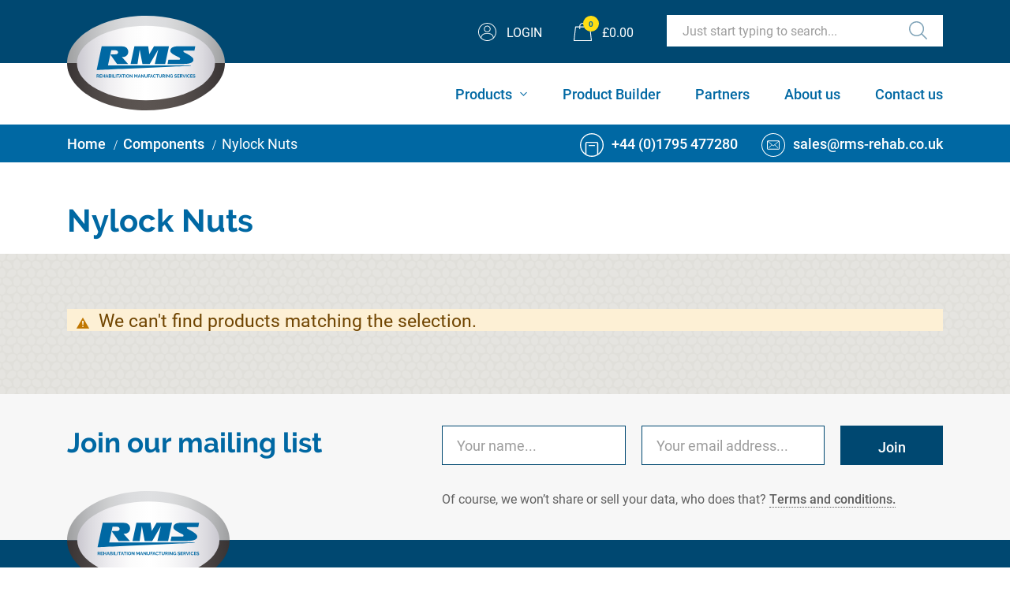

--- FILE ---
content_type: text/html; charset=UTF-8
request_url: https://www.rms-rehab.co.uk/component-parts/nylock-nuts
body_size: 20684
content:
<!doctype html>
<html lang="en">
    <head >
        <script>
    var BASE_URL = 'https\u003A\u002F\u002Fwww.rms\u002Drehab.co.uk\u002F';
    var require = {
        'baseUrl': 'https\u003A\u002F\u002Fwww.rms\u002Drehab.co.uk\u002Fstatic\u002Ffrontend\u002FKayo\u002FRms\u002Fen_GB'
    };</script>        <meta charset="utf-8"/>
<meta name="title" content="Nylock Nuts - Components"/>
<meta name="robots" content="INDEX,FOLLOW"/>
<meta name="viewport" content="width=device-width, initial-scale=1"/>
<meta name="format-detection" content="telephone=no"/>
<title>Nylock Nuts - Components</title>
<link  rel="stylesheet" type="text/css"  media="all" href="https://www.rms-rehab.co.uk/static/_cache/merged/fffca48cb2f66307931e17c6a65d83e8.css" />
<link  rel="stylesheet" type="text/css"  media="all" href="https://www.rms-rehab.co.uk/static/frontend/Kayo/Rms/en_GB/css/styles-m.css" />
<link  rel="stylesheet" type="text/css"  media="screen and (min-width: 768px)" href="https://www.rms-rehab.co.uk/static/frontend/Kayo/Rms/en_GB/css/styles-l.css" />
<link  rel="stylesheet" type="text/css"  media="print" href="https://www.rms-rehab.co.uk/static/frontend/Kayo/Rms/en_GB/css/print.css" />
<link  rel="stylesheet" type="text/css"  media="all" href="https://use.typekit.net/idz2rxz.css" />
<link  rel="stylesheet" type="text/css"  media="all" href="https://cdnjs.cloudflare.com/ajax/libs/slick-carousel/1.8.1/slick.min.css" />
<script  type="text/javascript"  src="https://www.rms-rehab.co.uk/static/_cache/merged/74487ecc2bb475019efe6911fb155040.js"></script>
<link  rel="icon" type="image/x-icon" href="https://www.rms-rehab.co.uk/media/favicon/stores/1/fav3.png" />
<link  rel="shortcut icon" type="image/x-icon" href="https://www.rms-rehab.co.uk/media/favicon/stores/1/fav3.png" />
<meta name="google-site-verification" content="7XI4df2h6H7pNMYVMvP8BCPc8hf_CdErj6Ftsa1QHZM" />

<!-- Google Tag Manager -->
<script>(function(w,d,s,l,i){w[l]=w[l]||[];w[l].push({'gtm.start':
new Date().getTime(),event:'gtm.js'});var f=d.getElementsByTagName(s)[0],
j=d.createElement(s),dl=l!='dataLayer'?'&l='+l:'';j.async=true;j.src=
'https://www.googletagmanager.com/gtm.js?id='+i+dl;f.parentNode.insertBefore(j,f);
})(window,document,'script','dataLayer','GTM-KQGTLZ7');</script>
<!-- End Google Tag Manager -->

<!-- Google tag (gtag.js) -->
<script async src="https://www.googletagmanager.com/gtag/js?id=G-LD9FC4N0JF"></script>
<script>
  window.dataLayer = window.dataLayer || [];
  function gtag(){dataLayer.push(arguments);}
  gtag('js', new Date());

  gtag('config', 'G-LD9FC4N0JF');
</script>        <!-- BEGIN GOOGLE ANALYTICS CODE -->
<script type="text/x-magento-init">
{
    "*": {
        "Magento_GoogleAnalytics/js/google-analytics": {
            "isCookieRestrictionModeEnabled": 0,
            "currentWebsite": 1,
            "cookieName": "user_allowed_save_cookie",
            "ordersTrackingData": [],
            "pageTrackingData": {"optPageUrl":"","isAnonymizedIpActive":false,"accountId":"290769663"}        }
    }
}
</script>
<!-- END GOOGLE ANALYTICS CODE -->
    <script type="text/x-magento-init">
        {
            "*": {
                "Magento_PageCache/js/form-key-provider": {}
            }
        }
    </script>
                        <script type="text/javascript">
                        (function() {
                            window.sib = { equeue: [], client_key: "pdvuminudukl7x7yf493dhst" };
                            /* OPTIONAL: email for identify request*/
                            window.sib.email_id = "";
                            window.sendinblue = {}; for (var j = ['track', 'identify', 'trackLink', 'page'], i = 0; i < j.length; i++) { (function(k) { window.sendinblue[k] = function() { var arg = Array.prototype.slice.call(arguments); (window.sib[k] || function() { var t = {}; t[k] = arg; window.sib.equeue.push(t);})(arg[0], arg[1], arg[2]);};})(j[i]);}var n = document.createElement("script"),i = document.getElementsByTagName("script")[0]; n.type = "text/javascript", n.id = "sendinblue-js", n.async = !0, n.src = "https://sibautomation.com/sa.js?key=" + window.sib.client_key, i.parentNode.insertBefore(n, i), window.sendinblue.page();
                        })();
                    </script>
</head>
    <body data-container="body"
          data-mage-init='{"loaderAjax": {}, "loader": { "icon": "https://www.rms-rehab.co.uk/static/frontend/Kayo/Rms/en_GB/images/loader-2.gif"}}'
        id="html-body" class="page-with-filter page-products categorypath-component-parts-nylock-nuts category-nylock-nuts catalog-category-view page-layout-2columns-left">
        <!-- Google Tag Manager (noscript) -->
<noscript>
  <iframe src=https://www.googletagmanager.com/ns.html?id=GTM-KQGTLZ7 height="0" width="0" style="display:none;visibility:hidden"></iframe>
</noscript>
<!-- End Google Tag Manager (noscript) -->

<script type="text/x-magento-init">
    {
        "*": {
            "Magento_PageBuilder/js/widget-initializer": {
                "config": {"[data-content-type=\"slider\"][data-appearance=\"default\"]":{"Magento_PageBuilder\/js\/content-type\/slider\/appearance\/default\/widget":false},"[data-content-type=\"map\"]":{"Magento_PageBuilder\/js\/content-type\/map\/appearance\/default\/widget":false},"[data-content-type=\"row\"]":{"Magento_PageBuilder\/js\/content-type\/row\/appearance\/default\/widget":false},"[data-content-type=\"tabs\"]":{"Magento_PageBuilder\/js\/content-type\/tabs\/appearance\/default\/widget":false},"[data-content-type=\"slide\"]":{"Magento_PageBuilder\/js\/content-type\/slide\/appearance\/default\/widget":{"buttonSelector":".pagebuilder-slide-button","showOverlay":"hover","dataRole":"slide"}},"[data-content-type=\"banner\"]":{"Magento_PageBuilder\/js\/content-type\/banner\/appearance\/default\/widget":{"buttonSelector":".pagebuilder-banner-button","showOverlay":"hover","dataRole":"banner"}},"[data-content-type=\"buttons\"]":{"Magento_PageBuilder\/js\/content-type\/buttons\/appearance\/inline\/widget":false},"[data-content-type=\"products\"][data-appearance=\"carousel\"]":{"Magento_PageBuilder\/js\/content-type\/products\/appearance\/carousel\/widget":false}},
                "breakpoints": {"desktop":{"label":"Desktop","stage":true,"default":true,"class":"desktop-switcher","icon":"Magento_PageBuilder::css\/images\/switcher\/switcher-desktop.svg","conditions":{"min-width":"1024px"},"options":{"products":{"default":{"slidesToShow":"5"}}}},"tablet":{"conditions":{"max-width":"1024px","min-width":"768px"},"options":{"products":{"default":{"slidesToShow":"4"},"continuous":{"slidesToShow":"3"}}}},"mobile":{"label":"Mobile","stage":true,"class":"mobile-switcher","icon":"Magento_PageBuilder::css\/images\/switcher\/switcher-mobile.svg","media":"only screen and (max-width: 768px)","conditions":{"max-width":"768px","min-width":"640px"},"options":{"products":{"default":{"slidesToShow":"3"}}}},"mobile-small":{"conditions":{"max-width":"640px"},"options":{"products":{"default":{"slidesToShow":"2"},"continuous":{"slidesToShow":"1"}}}}}            }
        }
    }
</script>

<div class="cookie-status-message" id="cookie-status">
    The store will not work correctly in the case when cookies are disabled.</div>
<script type="text&#x2F;javascript">document.querySelector("#cookie-status").style.display = "none";</script>
<script type="text/x-magento-init">
    {
        "*": {
            "cookieStatus": {}
        }
    }
</script>

<script type="text/x-magento-init">
    {
        "*": {
            "mage/cookies": {
                "expires": null,
                "path": "\u002F",
                "domain": ".www.rms\u002Drehab.co.uk",
                "secure": true,
                "lifetime": "3600"
            }
        }
    }
</script>
    <noscript>
        <div class="message global noscript">
            <div class="content">
                <p>
                    <strong>JavaScript seems to be disabled in your browser.</strong>
                    <span>
                        For the best experience on our site, be sure to turn on Javascript in your browser.                    </span>
                </p>
            </div>
        </div>
    </noscript>

<script>
    window.cookiesConfig = window.cookiesConfig || {};
    window.cookiesConfig.secure = true;
</script><script>    require.config({
        map: {
            '*': {
                wysiwygAdapter: 'mage/adminhtml/wysiwyg/tiny_mce/tinymceAdapter'
            }
        }
    });</script><script>    require.config({
        paths: {
            googleMaps: 'https\u003A\u002F\u002Fmaps.googleapis.com\u002Fmaps\u002Fapi\u002Fjs\u003Fv\u003D3\u0026key\u003D'
        },
        config: {
            'Magento_PageBuilder/js/utils/map': {
                style: '',
            },
            'Magento_PageBuilder/js/content-type/map/preview': {
                apiKey: '',
                apiKeyErrorMessage: 'You\u0020must\u0020provide\u0020a\u0020valid\u0020\u003Ca\u0020href\u003D\u0027https\u003A\u002F\u002Fwww.rms\u002Drehab.co.uk\u002Fadminhtml\u002Fsystem_config\u002Fedit\u002Fsection\u002Fcms\u002F\u0023cms_pagebuilder\u0027\u0020target\u003D\u0027_blank\u0027\u003EGoogle\u0020Maps\u0020API\u0020key\u003C\u002Fa\u003E\u0020to\u0020use\u0020a\u0020map.'
            },
            'Magento_PageBuilder/js/form/element/map': {
                apiKey: '',
                apiKeyErrorMessage: 'You\u0020must\u0020provide\u0020a\u0020valid\u0020\u003Ca\u0020href\u003D\u0027https\u003A\u002F\u002Fwww.rms\u002Drehab.co.uk\u002Fadminhtml\u002Fsystem_config\u002Fedit\u002Fsection\u002Fcms\u002F\u0023cms_pagebuilder\u0027\u0020target\u003D\u0027_blank\u0027\u003EGoogle\u0020Maps\u0020API\u0020key\u003C\u002Fa\u003E\u0020to\u0020use\u0020a\u0020map.'
            },
        }
    });</script><script>
    require.config({
        shim: {
            'Magento_PageBuilder/js/utils/map': {
                deps: ['googleMaps']
            }
        }
    });</script>
    <script type="text/x-magento-init">
        {
            "*": {
                "Amasty_InvisibleCaptcha/js/action/am-recaptcha-configure": {
                    "formsToProtect": "form\u005Baction\u002A\u003D\u0022customer\u002Faccount\u002Fcreatepost\u0022\u005D,form\u005Baction\u002A\u003D\u0022customer\u002Faccount\u002FloginPost\u0022\u005D,form\u005Baction\u002A\u003D\u0022customer\u002Faccount\u002Fforgotpasswordpost\u0022\u005D,form\u005Baction\u002A\u003D\u0022customer\u002Faccount\u002Fresetpasswordpost\u0022\u005D,form\u005Baction\u002A\u003D\u0022newsletter\u002Fsubscriber\u002Fnew\u0022\u005D,form\u005Baction\u002A\u003D\u0022contact\u002Findex\u002Fpost\u0022\u005D,form\u005Baction\u002A\u003D\u0022review\u002Fproduct\u002Fpost\u0022\u005D,form\u005Baction\u002A\u003D\u0022amasty_customform\u002Fform\u002Fsubmit\u0022\u005D,form\u005Baction\u002A\u003D\u0022faq\u002Findex\u002Fsave\u0022\u005D",
                    "isEnabledOnPayments": "",
                    "checkoutRecaptchaValidateUrl": "https://www.rms-rehab.co.uk/amcapthca/checkout/validate/",
                    "invisibleCaptchaCustomForm": "1",
                    "recaptchaConfig": {
                        "lang": "hl\u003Den",
                        "theme": "light",
                        "badge": "bottomright",
                        "sitekey": "6LdOH_gfAAAAAMo-6lJamIcqYrVcAV6DCvXvIvli",
                        "size": "invisible",
                        "isInvisible": true,
                        "recaptchaVersion": 3                    },
                    "reCaptchaErrorMessage": "Prove you are not a robot"
                 }
            }
        }
    </script>

            <script>
            // Fix to prevent 'no reCaptcha Token' error while slow site loading.
            // Submit button should catch am-captcha.js initialization8 first
            (function () {
                if (document.readyState === 'loading') {
                    document.addEventListener('DOMContentLoaded', onReadyStateListener);
                } else {
                    onReadyState();
                }

                function onReadyStateListener() {
                    onReadyState();
                }

                function onReadyState (formsOnPage) {
                    if (typeof formsOnPage === 'undefined') {
                        let formsToProtect = "form\u005Baction\u002A\u003D\u0022customer\u002Faccount\u002Fcreatepost\u0022\u005D,form\u005Baction\u002A\u003D\u0022customer\u002Faccount\u002FloginPost\u0022\u005D,form\u005Baction\u002A\u003D\u0022customer\u002Faccount\u002Fforgotpasswordpost\u0022\u005D,form\u005Baction\u002A\u003D\u0022customer\u002Faccount\u002Fresetpasswordpost\u0022\u005D,form\u005Baction\u002A\u003D\u0022newsletter\u002Fsubscriber\u002Fnew\u0022\u005D,form\u005Baction\u002A\u003D\u0022contact\u002Findex\u002Fpost\u0022\u005D,form\u005Baction\u002A\u003D\u0022review\u002Fproduct\u002Fpost\u0022\u005D,form\u005Baction\u002A\u003D\u0022amasty_customform\u002Fform\u002Fsubmit\u0022\u005D,form\u005Baction\u002A\u003D\u0022faq\u002Findex\u002Fsave\u0022\u005D";
                        let forms = formsToProtect.split(',');

                        formsOnPage = [];
                        forms.forEach(form => {
                            let existingForm = form ? document.querySelectorAll(form) : [];

                            if (existingForm.length) {
                                formsOnPage.push(existingForm);
                            }
                        })
                    }

                    formsOnPage.forEach(form => {
                        let submit = form[0].querySelector('[type="submit"]');
                        if (submit) {
                            let isAlreadyDisabled = submit.getAttribute('disabled');

                            if (!isAlreadyDisabled) {
                                submit.setAttribute('disabled', true);
                                submit.setAttribute('am-captcha-protect', true);
                            }
                        }
                    })
                }

                                window.addEventListener('amform-elements-rendered', function (event) {
                    onReadyState([event.detail.form]);
                });
                window.addEventListener('am-recaptcha-submit-event', function (event) {
                    onReadyState([event.detail.form]);
                });
                            })();
        </script>
    <div class="page-wrapper"><header class="page-header"><div class="header content"><header class="header">
  <div class="header__top">
    <div class="container header__top__container">
      <a href="/" title="" class="header__logo">
        <img data-ot-ignore src="https://www.rms-rehab.co.uk/static/frontend/Kayo/Rms/en_GB/Kayo_Rms/images/logo.svg" class="w-100"/>
      </a>

      <ul class="list-unstyled header__top__nav m-0 text-right">
        <li class="header__top__nav__item d-none d-lg-inline-block">
          <a href="https://www.rms-rehab.co.uk/customer/account/login/" class="header__top__nav__link">
            <span class="header__top__nav__link__icon d-block d-lg-inline-block">
                <img data-ot-ignore
                  src="https://www.rms-rehab.co.uk/static/frontend/Kayo/Rms/en_GB/Kayo_Rms/images/icons/account.svg"
                  alt="Login"
                  class="w-100"
                />
            </span>
            <span class="text-uppercase d-none d-lg-inline-block header__top__nav__link__label">
                              Login
                          </span>
          </a>
        </li>
        <li class="header__top__nav__item">
          <a href="https://www.rms-rehab.co.uk/checkout/cart/" class="header__top__nav__link">
            <span class="header__top__nav__link__icon d-block d-lg-inline-block">
                <img data-ot-ignore src="https://www.rms-rehab.co.uk/static/frontend/Kayo/Rms/en_GB/Kayo_Rms/images/icons/basket.svg"
                     alt="Basket" class="w-100"/>
            </span>
            <span
              class="text-uppercase d-none d-lg-inline-block header__top__nav__link__label"
              id="js-cart-subtotal"
            >
              £0.00            </span>
                        <span
              class="header__top__nav__link__product-count"
              id="js-cart-count"
            >
              0            </span>
          </a>
        </li>
        <li class="header__top__nav__item d-lg-none">
          <a href="#" class="header__top__nav__link js-menu-toggle" data-target="#primary-nav">
                        <span class="header__top__nav__link__icon d-block d-lg-inline-block">
                            <img data-ot-ignore src="https://www.rms-rehab.co.uk/static/frontend/Kayo/Rms/en_GB/Kayo_Rms/images/icons/menu.svg"
                                 alt="Menu" class="w-100"/>
                        </span>
          </a>
        </li>
        <li class="header__top__nav__item d-none d-lg-inline-block">
          <form
            id="search_mini_form"
            action="https://www.rms-rehab.co.uk/catalogsearch/result/"
            method="get"
          >
            <div class="input-group header__search-bar">
              <input
                id="search"
                name="q"
                data-mage-init='{
                            "quickSearch": {
                                "formSelector": "#search_mini_form",
                                "url": "",
                                "destinationSelector": "#search_autocomplete",
                                "minSearchLength": "3"
                            }
                        }'
                type="text"
                value=""
                maxlength="128"
                role="combobox"
                aria-haspopup="false"
                aria-autocomplete="both"
                autocomplete="off"
                aria-expanded="false"
                class="form-control"
                placeholder="Just start typing to search..."
              />
              <div id="search_autocomplete" class="search-autocomplete"></div>
              <div class="input-group-append">
                <button type="submit">
                  <img data-ot-ignore src="https://www.rms-rehab.co.uk/static/frontend/Kayo/Rms/en_GB/Kayo_Rms/images/icons/header-search.svg"
                       alt="Search"/>
                </button>
              </div>
            </div>
          </form>
        </li>
      </ul>
    </div>
  </div>
  <div class="header__nav-holder">
    <nav id="primary-nav" class="header-nav">
      <div class="header-nav__inner">
        <div class="container h-100">
          <div class="row align-items-start h-100">
            <div class="col-12">
              <ul class="list-unstyled m-0 text-right">
                <li class="header-nav__item d-lg-none">
                  <a href="/" title="" class="header-nav__link">
                    Home
                  </a>
                </li>

                <li class="header-nav__item header-nav__item--w-sub js-submenu-trigger" data-target="#submenu-1">
                  <a href="/products" title="" class="header-nav__link">
                    Products
                  </a>

                  <div id="submenu-1" class="header-nav__submenu text-left">
                    <ul class="header-nav__submenu__inner list-unstyled">
                                                                        <li class="header-nav__submenu__item">
                            <a href="https://www.rms-rehab.co.uk/seating" class="header-nav__submenu__link"
                               style="border-color: #f39313;"
                               title="Seating">
                              Seating                            </a>
                          </li>
                                                                                                <li class="header-nav__submenu__item">
                            <a href="https://www.rms-rehab.co.uk/wheelchairs" class="header-nav__submenu__link"
                               style="border-color: #0a67a6;"
                               title="Wheelchairs">
                              Wheelchairs                            </a>
                          </li>
                                                                                                <li class="header-nav__submenu__item">
                            <a href="https://www.rms-rehab.co.uk/buggies" class="header-nav__submenu__link"
                               style="border-color: #28367f;"
                               title="Buggies">
                              Buggies                            </a>
                          </li>
                                                                                                <li class="header-nav__submenu__item">
                            <a href="https://www.rms-rehab.co.uk/walkers" class="header-nav__submenu__link"
                               style="border-color: #af1280;"
                               title="Walkers">
                              Walkers                            </a>
                          </li>
                                                                                                <li class="header-nav__submenu__item">
                            <a href="https://www.rms-rehab.co.uk/standers" class="header-nav__submenu__link"
                               style="border-color: #dd0b2f;"
                               title="Standers">
                              Standers                            </a>
                          </li>
                                                                                                <li class="header-nav__submenu__item">
                            <a href="https://www.rms-rehab.co.uk/trikes" class="header-nav__submenu__link"
                               style="border-color: #76b82a;"
                               title="Trikes">
                              Trikes                            </a>
                          </li>
                                                                                                <li class="header-nav__submenu__item">
                            <a href="https://www.rms-rehab.co.uk/frame-runners" class="header-nav__submenu__link"
                               style="border-color: #76b82a;"
                               title="Frame Runner">
                              Frame Runner                            </a>
                          </li>
                                                                                                <li class="header-nav__submenu__item">
                            <a href="https://www.rms-rehab.co.uk/accessories" class="header-nav__submenu__link"
                               style="border-color: #10918f;"
                               title="Accessories">
                              Accessories                            </a>
                          </li>
                                                                                                <li class="header-nav__submenu__item">
                            <a href="https://www.rms-rehab.co.uk/component-parts" class="header-nav__submenu__link"
                               style="border-color: #00983a;"
                               title="Components">
                              Components                            </a>
                          </li>
                                                                                                                                                              </ul>
                  </div>
                </li>

                <li class="header-nav__item">
                  <a href="/product-builder" title="" class="header-nav__link">
                    Product Builder
                  </a>
                </li>

                <li class="header-nav__item">
                  <a href="/partners" title="" class="header-nav__link">
                    Partners
                  </a>
                </li>

                <li class="header-nav__item">
                  <a href="/about-us" title="" class="header-nav__link">
                    About us
                  </a>
                </li>

                <li class="header-nav__item">
                  <a href="/contact-us" title="" class="header-nav__link">
                    Contact us
                  </a>
                </li>
              </ul>

              <ul class="list-unstyled text-right header-nav__mobile-nav d-lg-none">
                <li class="header-nav__mobile-nav__item">
                  <a href="/news" title="" class="header-nav__mobile-nav__link">
                    News
                  </a>
                </li>

                <li class="header-nav__mobile-nav__item">
                  <a href="#" title="" class="header-nav__mobile-nav__link">
                    Case Studies
                  </a>
                </li>

                <li class="header-nav__mobile-nav__item">
                  <a href="https://www.rms-rehab.co.uk/customer/account/login/" title="" class="header-nav__mobile-nav__link">
                                          Login
                                      </a>
                </li>
              </ul>
            </div>

            <div class="col-12 d-lg-none align-self-end">
              <form
                id="search_mini_form_mobile"
                action="https://www.rms-rehab.co.uk/catalogsearch/result/"
                method="GET"
              >
                <div class="input-group header-nav__search header__search-bar">
                  <input
                    id="search-input-mobile"
                    data-mage-init='{
                            "quickSearch": {
                                "formSelector": "#search_mini_form_mobile",
                                "url": "",
                                "destinationSelector": "#search_autocomplete",
                                "minSearchLength": "3"
                            }
                        }'
                    type="text"
                    name="q"
                    value=""
                    maxlength="128"
                    role="combobox"
                    aria-haspopup="false"
                    aria-autocomplete="both"
                    autocomplete="off"
                    aria-expanded="false"
                    class="form-control"
                    placeholder="Just start typing to search..."
                  />
                  <div class="input-group-append">
                    <button type="submit">
                      <img data-ot-ignore src="https://www.rms-rehab.co.uk/static/frontend/Kayo/Rms/en_GB/Kayo_Rms/images/icons/header-search.svg"
                           alt="Search"/>
                    </button>
                  </div>
                </div>
              </form>
            </div>
          </div>

        </div>
      </div>
    </nav>
  </div>
</header>
<script type="text/javascript">
  require(['Magento_Customer/js/customer-data'], function (customerData) {

    let cart = customerData.get('cart');
    let count = cart().summary_count;
    cart.subscribe(function () {
      if (cart().summary_count !== count) {
        let price_container = document.getElementById('js-cart-subtotal');
        let count_container = document.getElementById('js-cart-count');
        price_container.innerHTML = cart().subtotal;
        count_container.innerHTML = cart().summary_count;
      }
    });
  });
</script>
</div></header>
  <div
    class="breadcrumbs"
      >
    <div class="container">
      <div class="row">
        <div class="col-6 d-none d-lg-block">
          <ul class="items">
                          <li class="item home">
                                  <a href="https://www.rms-rehab.co.uk/"
                     title="Go&#x20;to&#x20;Home&#x20;Page">
                    Home                  </a>
                              </li>
                          <li class="item category48">
                                  <a href="https://www.rms-rehab.co.uk/component-parts"
                     title="">
                    Components                  </a>
                              </li>
                          <li class="item category65">
                                  <strong>Nylock Nuts</strong>
                              </li>
                      </ul>
        </div>

        <div class="col-6">
          <div class="row justify-content-lg-end">
            <div class="col-auto">
              <a href="tel:+44 (0)1795 477280" title="" class="breadcrumbs__contact-link">
                            <span class="breadcrumbs__contact-link__icon">
                                <svg class="w-100" viewBox="0 0 30 30" version="1.1" xmlns="http://www.w3.org/2000/svg"
                                     xmlns:xlink="http://www.w3.org/1999/xlink">
                                    <g id="home-+-interactions" stroke="none" stroke-width="1" fill="none"
                                       fill-rule="evenodd">
                                        <g id="1.2-home" transform="translate(-226.000000, -3895.000000)"
                                           fill="currentColor" fill-rule="nonzero">
                                            <g id="footer" transform="translate(0.000000, 3457.000000)">
                                                <g id="main" transform="translate(0.000000, 124.000000)">
                                                    <g id="column" transform="translate(225.000000, 0.000000)">
                                                        <g id="noun_Phone-Circle_1784018"
                                                           transform="translate(1.000000, 314.000000)">
                                                            <path
                                                              d="M15,0 C6.71572875,0 0,6.71572875 0,15 C0,23.2842712 6.71572875,30 15,30 C23.2842712,30 30,23.2842712 30,15 C30,11.0217527 28.4196474,7.20644396 25.6066017,4.39339828 C22.793556,1.58035261 18.9782473,0 15,0 Z M15,28.6363636 C12.6016754,28.6303311 10.2482523,27.9854932 8.18181818,26.7681818 C8.19572568,26.7099092 8.19572568,26.6491817 8.18181818,26.5909091 L8.18181818,12.9545455 C8.18181818,12.5779877 8.48707858,12.2727273 8.86363636,12.2727273 L21.1363636,12.2727273 C21.5129214,12.2727273 21.8181818,12.5779877 21.8181818,12.9545455 L21.8181818,26.5909091 C21.8042743,26.6491817 21.8042743,26.7099092 21.8181818,26.7681818 C19.7517477,27.9854932 17.3983246,28.6303311 15,28.6363636 Z M23.1818182,25.9090909 L23.1818182,12.9545455 C23.1818182,11.8248721 22.266037,10.9090909 21.1363636,10.9090909 L8.86363636,10.9090909 C7.73396301,10.9090909 6.81818182,11.8248721 6.81818182,12.9545455 L6.81818182,25.9090909 C2.12257737,22.3873876 0.20730894,16.2561051 2.06340957,10.6878032 C3.9195102,5.11950129 9.13049444,1.36363636 15,1.36363636 C20.8695056,1.36363636 26.0804898,5.11950129 27.9365904,10.6878032 C29.7926911,16.2561051 27.8774226,22.3873876 23.1818182,25.9090909 Z M19.0909091,15.6818182 C19.0909091,16.058376 18.7856487,16.3636364 18.4090909,16.3636364 L11.5909091,16.3636364 C11.2143513,16.3636364 10.9090909,16.058376 10.9090909,15.6818182 C10.9090909,15.3052604 11.2143513,15 11.5909091,15 L18.4090909,15 C18.7856487,15 19.0909091,15.3052604 19.0909091,15.6818182 Z"
                                                              id="Shape"></path>
                                                        </g>
                                                    </g>
                                                </g>
                                            </g>
                                        </g>
                                    </g>
                                </svg>
                            </span>+44 (0)1795 477280              </a>
            </div>

            <div class="col-auto">
              <a href="mailto:sales@rms-rehab.co.uk" title="sales@rms-rehab.co.uk"
                 class="breadcrumbs__contact-link d-none d-md-block">
                            <span class="breadcrumbs__contact-link__icon">
                                <svg class="w-100" viewBox="0 0 30 30" version="1.1" xmlns="http://www.w3.org/2000/svg"
                                     xmlns:xlink="http://www.w3.org/1999/xlink">
                                    <g id="home-+-interactions" stroke="none" stroke-width="1" fill="none"
                                       fill-rule="evenodd">
                                        <g id="1.2-home" transform="translate(-225.000000, -3935.000000)"
                                           fill="currentColor" fill-rule="nonzero">
                                            <g id="footer" transform="translate(0.000000, 3457.000000)">
                                                <g id="main" transform="translate(0.000000, 124.000000)">
                                                    <g id="column" transform="translate(225.000000, 0.000000)">
                                                        <g id="noun_Mail_2278341"
                                                           transform="translate(0.000000, 354.000000)">
                                                            <path
                                                              d="M21.8041656,9.33748926 L8.1961457,9.33748926 C7.65565631,9.3867717 7.21366236,9.78905104 7.11386056,10.3225275 C7.10495889,10.3587346 7.10054469,10.3958889 7.10054469,10.4331742 L7.10054469,19.5660354 C7.12314845,20.1615925 7.60059937,20.6392704 8.1961457,20.6621566 L21.803673,20.6621566 C22.4090408,20.6621566 22.8997942,20.1714032 22.8997942,19.5660354 L22.8997942,10.4331742 C22.8997942,9.82806287 22.4092769,9.33748926 21.8041656,9.33748926 Z M21.4492686,10.2498422 L15.0463722,15.6680663 L8.65677702,10.2498422 L21.4492686,10.2498422 Z M21.9865545,19.5660213 C21.9865545,19.6669787 21.9046867,19.7488325 21.8037293,19.7488325 L8.19800365,19.7488325 C8.14629066,19.7453136 8.01295446,19.6543303 8.01295446,19.5660213 L8.01295446,10.5584311 L12.9221561,14.7215102 L9.07253599,18.2290982 C8.94026574,18.3504351 8.93106243,18.5559029 9.05195491,18.6885795 C9.17284738,18.821256 9.37828316,18.8311486 9.51136453,18.7107019 L13.2828662,15.2744057 C13.3631674,15.2012214 13.4853251,15.1990518 13.5681744,15.2693386 L14.8349598,16.3436289 C14.9564116,16.4470671 15.1349816,16.4470671 15.2564334,16.3436289 L16.7168962,15.1079079 L20.6710542,18.7106878 C20.7570133,18.7895416 20.8785727,18.816418 20.989763,18.7811534 C21.1009534,18.7458887 21.1848031,18.6538656 21.2096034,18.5398839 C21.2344036,18.4259022 21.196369,18.3073594 21.1098827,18.2290841 L17.2184728,14.6835348 L21.9865545,10.6491048 L21.9865545,19.5660213 Z"
                                                              id="Shape"></path>
                                                            <path
                                                              d="M15.0009087,0 C8.93406243,0 3.46442916,3.65405033 1.14249121,9.2589792 C-1.17944674,14.8639081 0.103576761,21.3156413 4.39328965,25.6057446 C8.68300253,29.895848 15.1346189,31.1794587 20.7397591,28.858031 C26.3448993,26.5366032 30,21.0673026 30,15.0004563 C30,11.0222684 28.4200281,7.2069443 25.6071525,4.39381264 C22.7942769,1.58068098 18.9790966,0 15.0009087,0 Z M15.0009087,28.9961407 C7.27131341,28.9961407 1.00523838,22.7300657 1.00523838,15.0004704 C1.00523838,7.27087513 7.27131341,1.0048001 15.0009087,1.0048001 C22.730504,1.0048001 28.996579,7.27087513 28.996579,15.0004704 C28.996579,18.7123528 27.5220439,22.272207 24.8973453,24.8969029 C22.2726468,27.5215988 18.7127911,28.9961407 15.0009087,28.9961407 L15.0009087,28.9961407 Z"
                                                              id="Shape"></path>
                                                        </g>
                                                    </g>
                                                </g>
                                            </g>
                                        </g>
                                    </g>
                                </svg>
                            </span> sales@rms-rehab.co.uk              </a>
            </div>
          </div>
        </div>
      </div>
    </div>
  </div>
<main id="maincontent" class="page-main-full-width"><div class="listing-header"><div class="container"><div class="row"><div class="col-12 col-md-8 col-lg-6"><div class="page-title-wrapper">
    <h1 class="page-title"
         id="page-title-heading"                     aria-labelledby="page-title-heading&#x20;toolbar-amount"
        >
        <span class="base" data-ui-id="page-title-wrapper" >Nylock Nuts</span>    </h1>
    </div>
</div></div></div></div></section>
<script type="text/javascript">
  require(['jquery'], function ($) {
    let $filterSelect = $('select[name="filter-option"]')
    $filterSelect.on('change',function (e) {

      let filterUrl = $('option:selected', this).val();
      window.location.replace(filterUrl);

    })
  });
</script>
<a id="contentarea" tabindex="-1"></a>
<div class="page messages"><div data-placeholder="messages"></div>
<div data-bind="scope: 'messages'">
  <!-- ko if: cookieMessages && cookieMessages.length > 0 -->
  <div aria-atomic="true" role="alert" data-bind="foreach: { data: cookieMessages, as: 'message' }" class="messages">
    <div data-bind="attr: {
            class: 'message-' + message.type + ' ' + message.type + ' message',
            'data-ui-id': 'message-' + message.type
        }">
      <div class="container">
        <div data-bind="html: $parent.prepareMessageForHtml(message.text)"></div>
      </div>
    </div>
  </div>
  <!-- /ko -->

  <!-- ko if: messages().messages && messages().messages.length > 0 -->
  <div aria-atomic="true" role="alert" class="messages" data-bind="foreach: {
        data: messages().messages, as: 'message'
    }">
    <div data-bind="attr: {
            class: 'message-' + message.type + ' ' + message.type + ' message',
            'data-ui-id': 'message-' + message.type
        }">
      <div class="container">
        <div data-bind="html: $parent.prepareMessageForHtml(message.text)"></div>
      </div>
    </div>
  </div>
  <!-- /ko -->
</div>
<script type="text/x-magento-init">
    {
        "*": {
            "Magento_Ui/js/core/app": {
                "components": {
                        "messages": {
                            "component": "Magento_Theme/js/view/messages"
                        }
                    }
                }
            }
    }
</script>
</div><div class="columns"><div class="product-listing-page"><input name="form_key" type="hidden" value="5zYxS7EMRxMu6gfJ" /><div id="authenticationPopup" data-bind="scope:'authenticationPopup', style: {display: 'none'}">
        <script>window.authenticationPopup = {"autocomplete":"off","customerRegisterUrl":"https:\/\/www.rms-rehab.co.uk\/customer\/account\/create\/","customerForgotPasswordUrl":"https:\/\/www.rms-rehab.co.uk\/customer\/account\/forgotpassword\/","baseUrl":"https:\/\/www.rms-rehab.co.uk\/"}</script>    <!-- ko template: getTemplate() --><!-- /ko -->
    <script type="text/x-magento-init">
        {
            "#authenticationPopup": {
                "Magento_Ui/js/core/app": {"components":{"authenticationPopup":{"component":"Magento_Customer\/js\/view\/authentication-popup","children":{"messages":{"component":"Magento_Ui\/js\/view\/messages","displayArea":"messages"},"captcha":{"component":"Magento_Captcha\/js\/view\/checkout\/loginCaptcha","displayArea":"additional-login-form-fields","formId":"user_login","configSource":"checkout"}}}}}            },
            "*": {
                "Magento_Ui/js/block-loader": "https\u003A\u002F\u002Fwww.rms\u002Drehab.co.uk\u002Fstatic\u002Ffrontend\u002FKayo\u002FRms\u002Fen_GB\u002Fimages\u002Floader\u002D1.gif"
            }
        }
    </script>
</div>
<script type="text/x-magento-init">
    {
        "*": {
            "Magento_Customer/js/section-config": {
                "sections": {"stores\/store\/switch":["*"],"stores\/store\/switchrequest":["*"],"directory\/currency\/switch":["*"],"*":["messages"],"customer\/account\/logout":["*","recently_viewed_product","recently_compared_product","persistent"],"customer\/account\/loginpost":["*"],"customer\/account\/createpost":["*"],"customer\/account\/editpost":["*"],"customer\/ajax\/login":["checkout-data","cart","captcha"],"catalog\/product_compare\/add":["compare-products"],"catalog\/product_compare\/remove":["compare-products"],"catalog\/product_compare\/clear":["compare-products"],"sales\/guest\/reorder":["cart"],"sales\/order\/reorder":["cart"],"checkout\/cart\/add":["cart","directory-data"],"checkout\/cart\/delete":["cart"],"checkout\/cart\/updatepost":["cart"],"checkout\/cart\/updateitemoptions":["cart"],"checkout\/cart\/couponpost":["cart"],"checkout\/cart\/estimatepost":["cart"],"checkout\/cart\/estimateupdatepost":["cart"],"checkout\/onepage\/saveorder":["cart","checkout-data","last-ordered-items"],"checkout\/sidebar\/removeitem":["cart"],"checkout\/sidebar\/updateitemqty":["cart"],"rest\/*\/v1\/carts\/*\/payment-information":["cart","last-ordered-items","instant-purchase","captcha"],"rest\/*\/v1\/guest-carts\/*\/payment-information":["cart","captcha"],"rest\/*\/v1\/guest-carts\/*\/selected-payment-method":["cart","checkout-data"],"rest\/*\/v1\/carts\/*\/selected-payment-method":["cart","checkout-data","instant-purchase"],"customer\/address\/*":["instant-purchase"],"customer\/account\/*":["instant-purchase"],"vault\/cards\/deleteaction":["instant-purchase"],"multishipping\/checkout\/overviewpost":["cart"],"paypal\/express\/placeorder":["cart","checkout-data"],"paypal\/payflowexpress\/placeorder":["cart","checkout-data"],"paypal\/express\/onauthorization":["cart","checkout-data"],"persistent\/index\/unsetcookie":["persistent"],"review\/product\/post":["review"],"wishlist\/index\/add":["wishlist"],"wishlist\/index\/remove":["wishlist"],"wishlist\/index\/updateitemoptions":["wishlist"],"wishlist\/index\/update":["wishlist"],"wishlist\/index\/cart":["wishlist","cart"],"wishlist\/index\/fromcart":["wishlist","cart"],"wishlist\/index\/allcart":["wishlist","cart"],"wishlist\/shared\/allcart":["wishlist","cart"],"wishlist\/shared\/cart":["cart"],"faq\/index\/save":["faq"],"braintree\/paypal\/placeorder":["cart","checkout-data"],"braintree\/googlepay\/placeorder":["cart","checkout-data"]},
                "clientSideSections": ["checkout-data","cart-data","faq_product"],
                "baseUrls": ["https:\/\/www.rms-rehab.co.uk\/"],
                "sectionNames": ["messages","customer","compare-products","last-ordered-items","cart","directory-data","instant-purchase","loggedAsCustomer","captcha","persistent","review","wishlist","faq","recently_viewed_product","recently_compared_product","product_data_storage","paypal-billing-agreement"]            }
        }
    }
</script>
<script type="text/x-magento-init">
    {
        "*": {
            "Magento_Customer/js/customer-data": {
                "sectionLoadUrl": "https\u003A\u002F\u002Fwww.rms\u002Drehab.co.uk\u002Fcustomer\u002Fsection\u002Fload\u002F",
                "expirableSectionLifetime": 60,
                "expirableSectionNames": ["cart","persistent"],
                "cookieLifeTime": "3600",
                "updateSessionUrl": "https\u003A\u002F\u002Fwww.rms\u002Drehab.co.uk\u002Fcustomer\u002Faccount\u002FupdateSession\u002F"
            }
        }
    }
</script>
<script type="text/x-magento-init">
    {
        "*": {
            "Magento_Customer/js/invalidation-processor": {
                "invalidationRules": {
                    "website-rule": {
                        "Magento_Customer/js/invalidation-rules/website-rule": {
                            "scopeConfig": {
                                "websiteId": "1"
                            }
                        }
                    }
                }
            }
        }
    }
</script>
<script type="text/x-magento-init">
    {
        "body": {
            "pageCache": {"url":"https:\/\/www.rms-rehab.co.uk\/page_cache\/block\/render\/id\/65\/","handles":["default","catalog_category_view","catalog_category_view_type_layered","catalog_category_view_type_layered_without_children","catalog_category_view_displaymode_","catalog_category_view_id_65"],"originalRequest":{"route":"catalog","controller":"category","action":"view","uri":"\/component-parts\/nylock-nuts"},"versionCookieName":"private_content_version"}        }
    }
</script>
    <section class="listing-holder">
  <div class="container">
          <div class="message info empty">
        <div>We can&#039;t find products matching the selection.</div>
      </div>
      </div>
</section>
<script type="text/x-magento-init">
    {
        "body": {
            "requireCookie": {"noCookieUrl":"https:\/\/www.rms-rehab.co.uk\/cookie\/index\/noCookies\/","triggers":[".action.towishlist"],"isRedirectCmsPage":true}        }
    }
</script>
    <script data-role="msrp-popup-template" type="text/x-magento-template">
    <div id="map-popup-click-for-price" class="map-popup">
        <div class="popup-header">
            <strong class="title" id="map-popup-heading-price"></strong>
        </div>
        <div class="popup-content">
            <div class="map-info-price" id="map-popup-content">
                <div class="price-box">
                    <div class="map-msrp" id="map-popup-msrp-box">
                        <span class="label">Price</span>
                        <span class="old-price map-old-price" id="map-popup-msrp">
                            <span class="price"></span>
                        </span>
                    </div>
                    <div class="map-price" id="map-popup-price-box">
                        <span class="label">Actual Price</span>
                        <span id="map-popup-price" class="actual-price"></span>
                    </div>
                </div>
                <form action="" method="POST" class="map-form-addtocart">
                    <input type="hidden" name="product" class="product_id" value="" />
                    <button type="button"
                            title="Add to Cart"
                            class="action tocart primary">
                        <span>Add to Cart</span>
                    </button>
                    <div class="additional-addtocart-box">
                                            </div>
                </form>
            </div>
            <div class="map-text" id="map-popup-text">
                Our price is lower than the manufacturer&#039;s &quot;minimum advertised price.&quot; As a result, we cannot show you the price in catalog or the product page. <br><br> You have no obligation to purchase the product once you know the price. You can simply remove the item from your cart.            </div>
        </div>
    </div>
    </script>
    <script data-role="msrp-info-template" type="text/x-magento-template">
    <div id="map-popup-what-this" class="map-popup">
        <div class="popup-header">
            <strong class="title" id="map-popup-heading-what-this"></strong>
        </div>
        <div class="popup-content">
            <div class="map-help-text" id="map-popup-text-what-this">
                Our price is lower than the manufacturer&#039;s &quot;minimum advertised price.&quot; As a result, we cannot show you the price in catalog or the product page. <br><br> You have no obligation to purchase the product once you know the price. You can simply remove the item from your cart.            </div>
        </div>
    </div>
    </script>

<div class="amshopby-filters-bottom-cms">
    </div>
</div><div class="sidebar sidebar-additional"><div class="block block-compare" data-bind="scope: 'compareProducts'" data-role="compare-products-sidebar">
    <div class="block-title">
        <strong id="block-compare-heading" role="heading" aria-level="2">Compare Products</strong>
        <span class="counter qty no-display" data-bind="text: compareProducts().countCaption, css: {'no-display': !compareProducts().count}"></span>
    </div>
    <!-- ko if: compareProducts().count -->
    <div class="block-content no-display" aria-labelledby="block-compare-heading" data-bind="css: {'no-display': !compareProducts().count}">
        <ol id="compare-items" class="product-items product-items-names" data-bind="foreach: compareProducts().items">
                <li class="product-item">
                    <input type="hidden" class="compare-item-id" data-bind="value: id"/>
                    <strong class="product-item-name">
                        <a data-bind="attr: {href: product_url}, html: name" class="product-item-link"></a>
                    </strong>
                    <a href="#"
                       data-bind="attr: {'data-post': remove_url}"
                       title="Remove&#x20;This&#x20;Item"
                       class="action delete">
                        <span>Remove This Item</span>
                    </a>
                </li>
        </ol>
        <div class="actions-toolbar">
            <div class="primary">
                <a data-bind="attr: {'href': compareProducts().listUrl}" class="action compare primary"><span>Compare</span></a>
            </div>
            <div class="secondary">
                <a id="compare-clear-all" href="#" class="action clear" data-post="{&quot;action&quot;:&quot;https:\/\/www.rms-rehab.co.uk\/catalog\/product_compare\/clear\/&quot;,&quot;data&quot;:{&quot;uenc&quot;:&quot;&quot;,&quot;confirmation&quot;:true,&quot;confirmationMessage&quot;:&quot;Are you sure you want to remove all items from your Compare Products list?&quot;}}">
                    <span>Clear All</span>
                </a>
            </div>
        </div>
    </div>
    <!-- /ko -->
    <!-- ko ifnot: compareProducts().count -->
    <div class="empty">You have no items to compare.</div>
    <!-- /ko -->
</div>
<script type="text/x-magento-init">
{"[data-role=compare-products-sidebar]": {"Magento_Ui/js/core/app": {"components":{"compareProducts":{"component":"Magento_Catalog\/js\/view\/compare-products"}}}}}
</script>
</div></div></main><footer class="page-footer">
<section class="mailing-list-signup grey-bg d-none d-md-block">
  <div class="container">
    <div class="row">
      <div class="col-12 col-lg-5">
        <h2 class="h2--large mailing-list-signup__title">
          Join our mailing list
        </h2>
      </div>

      <div class="col-12 col-lg-7">
        <form
          class="form subscribe"
          novalidate
          action="https://www.rms-rehab.co.uk/newsletter/subscriber/new/"
          method="post"
          data-mage-init='{"validation": {"errorClass": "mage-error"}}'
          id="newsletter-validate-detail"
        >
          <div class="row small-gutters">
            <div class="col-12 col-md">
              <div class="form-group">
                <input type="text" name="" class="form-control form-control--white" placeholder="Your name..."/>
              </div>
            </div>

            <div class="col-12 col-md">
              <div class="form-group">
                <input name="email" type="email" id="newsletter" class="form-control--white"
                       placeholder="Your email address..."
                       data-mage-init='{"mage/trim-input":{}}'
                       data-validate="{required:true, 'validate-email':true}"
                />
              </div>
            </div>

            <div class="col-12 col-md-auto">
              <button type="submit" class="btn btn-primary mailing-list-signup__btn">Join</button>
            </div>
          </div>
        </form>

        <div class="text-block mailing-list-signup__disclaimer text-md-small pb-4 pb-lg-0">
          <p>Of course, we won’t share or sell your data, who does that? <a href="/terms-and-conditions">Terms and conditions.</a></p>
        </div>
      </div>
    </div>
  </div>
</section>
<script type="text/x-magento-init">
    {
        "*": {
            "Magento_Customer/js/block-submit-on-send": {
                "formId": "newsletter-validate-detail"
            }
        }
    }
</script>
<footer class="footer">
  <div class="footer__main">
    <div class="container footer__main__container">
      <div class="footer__main__logo">
        <img data-ot-ignore src="https://www.rms-rehab.co.uk/static/frontend/Kayo/Rms/en_GB/Kayo_Rms/images/logo.svg" class="w-100"/>
      </div>

      <div class="row">
        <div class="col-12 col-md-4 col-lg-3 text-center text-md-left">
          <div class="footer__main__address color-white text-block text-md-small">
            <p>Thompson House<br>Unit 10 Styles Close<br>Sittingbourne<br>Kent<br>ME10 3BF<br>GB<br></p>
          </div>

          <div class="footer__main__contact-links">
            <a href="tel:+44 (0)1795 477280" title="" class="footer__main__contact-links__link">
              <span class="footer__main__contact-links__link__icon">
                  <svg class="w-100" viewBox="0 0 30 30" version="1.1" xmlns="http://www.w3.org/2000/svg"
                       xmlns:xlink="http://www.w3.org/1999/xlink">
                      <g id="home-+-interactions" stroke="none" stroke-width="1" fill="none"
                         fill-rule="evenodd">
                          <g id="1.2-home" transform="translate(-226.000000, -3895.000000)"
                             fill="currentColor" fill-rule="nonzero">
                              <g id="footer" transform="translate(0.000000, 3457.000000)">
                                  <g id="main" transform="translate(0.000000, 124.000000)">
                                      <g id="column" transform="translate(225.000000, 0.000000)">
                                          <g id="noun_Phone-Circle_1784018"
                                             transform="translate(1.000000, 314.000000)">
                                              <path
                                                d="M15,0 C6.71572875,0 0,6.71572875 0,15 C0,23.2842712 6.71572875,30 15,30 C23.2842712,30 30,23.2842712 30,15 C30,11.0217527 28.4196474,7.20644396 25.6066017,4.39339828 C22.793556,1.58035261 18.9782473,0 15,0 Z M15,28.6363636 C12.6016754,28.6303311 10.2482523,27.9854932 8.18181818,26.7681818 C8.19572568,26.7099092 8.19572568,26.6491817 8.18181818,26.5909091 L8.18181818,12.9545455 C8.18181818,12.5779877 8.48707858,12.2727273 8.86363636,12.2727273 L21.1363636,12.2727273 C21.5129214,12.2727273 21.8181818,12.5779877 21.8181818,12.9545455 L21.8181818,26.5909091 C21.8042743,26.6491817 21.8042743,26.7099092 21.8181818,26.7681818 C19.7517477,27.9854932 17.3983246,28.6303311 15,28.6363636 Z M23.1818182,25.9090909 L23.1818182,12.9545455 C23.1818182,11.8248721 22.266037,10.9090909 21.1363636,10.9090909 L8.86363636,10.9090909 C7.73396301,10.9090909 6.81818182,11.8248721 6.81818182,12.9545455 L6.81818182,25.9090909 C2.12257737,22.3873876 0.20730894,16.2561051 2.06340957,10.6878032 C3.9195102,5.11950129 9.13049444,1.36363636 15,1.36363636 C20.8695056,1.36363636 26.0804898,5.11950129 27.9365904,10.6878032 C29.7926911,16.2561051 27.8774226,22.3873876 23.1818182,25.9090909 Z M19.0909091,15.6818182 C19.0909091,16.058376 18.7856487,16.3636364 18.4090909,16.3636364 L11.5909091,16.3636364 C11.2143513,16.3636364 10.9090909,16.058376 10.9090909,15.6818182 C10.9090909,15.3052604 11.2143513,15 11.5909091,15 L18.4090909,15 C18.7856487,15 19.0909091,15.3052604 19.0909091,15.6818182 Z"
                                                id="Shape"></path>
                                          </g>
                                      </g>
                                  </g>
                              </g>
                          </g>
                      </g>
                  </svg>
              </span>+44 (0)1795 477280            </a>
            <a href="mailto:sales@rms-rehab.co.uk" title="sales@rms-rehab.co.uk"
               class="footer__main__contact-links__link">
              <span class="footer__main__contact-links__link__icon">
                  <svg class="w-100" viewBox="0 0 30 30" version="1.1" xmlns="http://www.w3.org/2000/svg"
                       xmlns:xlink="http://www.w3.org/1999/xlink">
                      <g id="home-+-interactions" stroke="none" stroke-width="1" fill="none"
                         fill-rule="evenodd">
                          <g id="1.2-home" transform="translate(-225.000000, -3935.000000)"
                             fill="currentColor" fill-rule="nonzero">
                              <g id="footer" transform="translate(0.000000, 3457.000000)">
                                  <g id="main" transform="translate(0.000000, 124.000000)">
                                      <g id="column" transform="translate(225.000000, 0.000000)">
                                          <g id="noun_Mail_2278341"
                                             transform="translate(0.000000, 354.000000)">
                                              <path
                                                d="M21.8041656,9.33748926 L8.1961457,9.33748926 C7.65565631,9.3867717 7.21366236,9.78905104 7.11386056,10.3225275 C7.10495889,10.3587346 7.10054469,10.3958889 7.10054469,10.4331742 L7.10054469,19.5660354 C7.12314845,20.1615925 7.60059937,20.6392704 8.1961457,20.6621566 L21.803673,20.6621566 C22.4090408,20.6621566 22.8997942,20.1714032 22.8997942,19.5660354 L22.8997942,10.4331742 C22.8997942,9.82806287 22.4092769,9.33748926 21.8041656,9.33748926 Z M21.4492686,10.2498422 L15.0463722,15.6680663 L8.65677702,10.2498422 L21.4492686,10.2498422 Z M21.9865545,19.5660213 C21.9865545,19.6669787 21.9046867,19.7488325 21.8037293,19.7488325 L8.19800365,19.7488325 C8.14629066,19.7453136 8.01295446,19.6543303 8.01295446,19.5660213 L8.01295446,10.5584311 L12.9221561,14.7215102 L9.07253599,18.2290982 C8.94026574,18.3504351 8.93106243,18.5559029 9.05195491,18.6885795 C9.17284738,18.821256 9.37828316,18.8311486 9.51136453,18.7107019 L13.2828662,15.2744057 C13.3631674,15.2012214 13.4853251,15.1990518 13.5681744,15.2693386 L14.8349598,16.3436289 C14.9564116,16.4470671 15.1349816,16.4470671 15.2564334,16.3436289 L16.7168962,15.1079079 L20.6710542,18.7106878 C20.7570133,18.7895416 20.8785727,18.816418 20.989763,18.7811534 C21.1009534,18.7458887 21.1848031,18.6538656 21.2096034,18.5398839 C21.2344036,18.4259022 21.196369,18.3073594 21.1098827,18.2290841 L17.2184728,14.6835348 L21.9865545,10.6491048 L21.9865545,19.5660213 Z"
                                                id="Shape"></path>
                                              <path
                                                d="M15.0009087,0 C8.93406243,0 3.46442916,3.65405033 1.14249121,9.2589792 C-1.17944674,14.8639081 0.103576761,21.3156413 4.39328965,25.6057446 C8.68300253,29.895848 15.1346189,31.1794587 20.7397591,28.858031 C26.3448993,26.5366032 30,21.0673026 30,15.0004563 C30,11.0222684 28.4200281,7.2069443 25.6071525,4.39381264 C22.7942769,1.58068098 18.9790966,0 15.0009087,0 Z M15.0009087,28.9961407 C7.27131341,28.9961407 1.00523838,22.7300657 1.00523838,15.0004704 C1.00523838,7.27087513 7.27131341,1.0048001 15.0009087,1.0048001 C22.730504,1.0048001 28.996579,7.27087513 28.996579,15.0004704 C28.996579,18.7123528 27.5220439,22.272207 24.8973453,24.8969029 C22.2726468,27.5215988 18.7127911,28.9961407 15.0009087,28.9961407 L15.0009087,28.9961407 Z"
                                                id="Shape"></path>
                                          </g>
                                      </g>
                                  </g>
                              </g>
                          </g>
                      </g>
                  </svg>
              </span>sales@rms-rehab.co.uk            </a>
          </div>

          <ul class="list-unstyled footer__main__social-links">
            <li class="footer__main__social-links__item">
              <a href="https://www.facebook.com/RMSRehab/" target="_blank" title="Facebook"
                 class="footer__main__social-links__link">
                <svg class="w-100" viewBox="0 0 30 30" version="1.1" xmlns="http://www.w3.org/2000/svg"
                     xmlns:xlink="http://www.w3.org/1999/xlink">
                  <g id="home-+-interactions" stroke="none" stroke-width="1" fill="none"
                     fill-rule="evenodd">
                    <g id="m-1-home" transform="translate(-105.000000, -2549.000000)"
                       fill="currentColor" fill-rule="nonzero">
                      <g id="m-footer" transform="translate(0.000000, 2227.000000)">
                        <g id="Group-2" transform="translate(20.000000, 100.000000)">
                          <g id="facebook-3" transform="translate(85.000000, 222.000000)">
                            <path
                              d="M15,0 C23.2842712,0 30,6.71572875 30,15 C30,23.2842712 23.2842712,30 15,30 C6.71572875,30 0,23.2842712 0,15 C0,6.71572875 6.71572875,0 15,0 Z M19.9870011,4.57627119 L16.6466549,4.57627119 C14.6653537,4.57627119 12.461588,5.40785701 12.461588,8.27389917 C12.4712604,9.27253757 12.461588,10.2289404 12.461588,11.3053086 L10.1694915,11.3053086 L10.1694915,14.9451755 L12.5325187,14.9451755 L12.5325187,25.4237288 L16.8746977,25.4237288 L16.8746977,14.8760256 L19.7406883,14.8760256 L20,11.2950944 L16.7998775,11.2950944 C16.7998775,11.2950944 16.7999767,11.2730467 16.80014,11.2333856 L16.8007875,11.065997 C16.8011725,10.9603172 16.8016231,10.824985 16.8020213,10.6749665 L16.80294,10.1958186 C16.8033483,9.812161 16.8028277,9.4300279 16.7998775,9.23954584 C16.7998775,8.26874832 17.6675148,8.17771514 17.9601433,8.17151785 L18.3708544,8.17192214 C18.4293184,8.17195618 18.4899136,8.1719959 18.5518628,8.17203846 L19.9007333,8.17215195 C19.9346113,8.17205832 19.9636262,8.17194483 19.9870011,8.17180864 L19.9870011,4.57627119 Z"
                              id="Combined-Shape"></path>
                          </g>
                        </g>
                      </g>
                    </g>
                  </g>
                </svg>
              </a>
            </li>

            <li class="footer__main__social-links__item">
              <a href="https://twitter.com/RMSRehab" target="_blank" title="Twitter"
                 class="footer__main__social-links__link">
                <svg class="w-100" viewBox="0 0 1200 1227" fill="none" xmlns="http://www.w3.org/2000/svg">
                  <path d="M714.163 519.284L1160.89 0H1055.03L667.137 450.887L357.328 0H0L468.492 681.821L0 1226.37H105.866L515.491 750.218L842.672 1226.37H1200L714.137 519.284H714.163ZM569.165 687.828L521.697 619.934L144.011 79.6944H306.615L611.412 515.685L658.88 583.579L1055.08 1150.3H892.476L569.165 687.854V687.828Z" fill="white"/>
                </svg>
              </a>
            </li>

            <li class="footer__main__social-links__item">
              <a href="https://www.linkedin.com/company/rmsrehab/" target="_blank" title="LinkedIn"
                 class="footer__main__social-links__link">
                <svg class="w-100" viewBox="0 0 30 30" version="1.1" xmlns="http://www.w3.org/2000/svg"
                     xmlns:xlink="http://www.w3.org/1999/xlink">
                  <g id="home-+-interactions" stroke="none" stroke-width="1" fill="none"
                     fill-rule="evenodd">
                    <g id="m-1-home" transform="translate(-185.000000, -2549.000000)"
                       fill="currentColor" fill-rule="nonzero">
                      <g id="m-footer" transform="translate(0.000000, 2227.000000)">
                        <g id="Group-2" transform="translate(20.000000, 100.000000)">
                          <g id="socials" transform="translate(85.000000, 222.000000)">
                            <g id="linkedin-icon"
                               transform="translate(80.000000, 0.000000)">
                              <path
                                d="M14.9999699,0 C6.71566078,0 0,6.71567426 0,15 C0,23.2843257 6.71566078,30 14.9999699,30 C23.284279,30 30,23.2843257 30,15 C30,6.71567426 23.2841585,0 14.9999699,0 Z M10.9979496,22.2518124 L7.70455326,22.2518124 L7.70455326,11.6117682 L10.9979496,11.6117682 L10.9979496,22.2518124 Z M9.33555711,10.2183753 C8.25996935,10.2183753 7.38801609,9.33931118 7.38801609,8.25510593 C7.38801609,7.1707802 8.26008985,6.29177628 9.33555711,6.29177628 C10.4110244,6.29177628 11.2829776,7.1707802 11.2829776,8.25510593 C11.2830379,9.33937142 10.4110846,10.2183753 9.33555711,10.2183753 L9.33555711,10.2183753 Z M23.3400074,22.2518124 L20.0625162,22.2518124 L20.0625162,16.6666734 C20.0625162,15.1348328 19.4806517,14.279747 18.269388,14.279747 C16.9511257,14.279747 16.2624435,15.1703183 16.2624435,16.6666734 L16.2624435,22.2518124 L13.103699,22.2518124 L13.103699,11.6117682 L16.2624435,11.6117682 L16.2624435,13.0448037 C16.2624435,13.0448037 17.2125972,11.2872176 19.4687228,11.2872176 C21.7249087,11.2872176 23.3400074,12.6648258 23.3400074,15.5146902 L23.3400074,22.2518124 L23.3400074,22.2518124 Z"
                                id="Shape"></path>
                            </g>
                          </g>
                        </g>
                      </g>
                    </g>
                  </g>
                </svg>
              </a>
            </li>

            <li class="footer__main__social-links__item">
              <a href="https://www.instagram.com/rmsrehab/?hl=en" target="_blank" title="Instagram"
                 class="footer__main__social-links__link">
                <svg class="w-100" viewBox="0 0 30 30" version="1.1" xmlns="http://www.w3.org/2000/svg"
                     xmlns:xlink="http://www.w3.org/1999/xlink">
                  <g id="home-+-interactions" stroke="none" stroke-width="1" fill="none"
                     fill-rule="evenodd">
                    <g id="m-1-home" transform="translate(-225.000000, -2549.000000)"
                       fill="currentColor" fill-rule="nonzero">
                      <g id="m-footer" transform="translate(0.000000, 2227.000000)">
                        <g id="Group-2" transform="translate(20.000000, 100.000000)">
                          <g id="socials" transform="translate(85.000000, 222.000000)">
                            <g id="instagram-glyph-1"
                               transform="translate(120.000000, 0.000000)">
                              <path
                                d="M10.0012117,15 C10.0012117,12.2386914 12.2391858,9.99959612 15.0006058,9.99959612 C17.7620259,9.99959612 20.0012117,12.2386914 20.0012117,15 C20.0012117,17.7613086 17.7620259,20.0004039 15.0006058,20.0004039 C12.2391858,20.0004039 10.0012117,17.7613086 10.0012117,15 M7.29795226,15 C7.29795226,19.2540388 10.7463953,22.7023425 15.0006058,22.7023425 C19.2548164,22.7023425 22.7032594,19.2540388 22.7032594,15 C22.7032594,10.7459612 19.2548164,7.29765751 15.0006058,7.29765751 C10.7463953,7.29765751 7.29795226,10.7459612 7.29795226,15 M21.2080456,6.99232633 C21.2080456,7.9858643 22.0138132,8.79281099 23.0086029,8.79281099 C24.002181,8.79281099 24.8091603,7.9858643 24.8091603,6.99232633 C24.8091603,5.99878837 24.0033927,5.19305331 23.0086029,5.19305331 C22.0138132,5.19305331 21.2080456,5.99878837 21.2080456,6.99232633 M8.93977947,27.2096123 C7.47728099,27.1429725 6.68241851,26.8994346 6.15412577,26.6934572 C5.45377439,26.4208401 4.95456198,26.0961228 4.4286926,25.5714863 C3.9040349,25.0468498 3.57809281,24.5476575 3.30667636,23.8473344 C3.10069066,23.319063 2.85714286,22.5242326 2.79050042,21.0617932 C2.71779959,19.4806139 2.70325942,19.0056543 2.70325942,15 C2.70325942,10.9943457 2.71901127,10.5205977 2.79050042,8.93820679 C2.85714286,7.47576737 3.10190234,6.68214863 3.30667636,6.15266559 C3.5793045,5.45234249 3.9040349,4.95315024 4.4286926,4.4273021 C4.9533503,3.90266559 5.4525627,3.57673667 6.15412577,3.30533118 C6.68241851,3.0993538 7.47728099,2.85581583 8.93977947,2.78917609 C10.5210227,2.71647819 10.9960015,2.70193861 15.0006058,2.70193861 C19.0064219,2.70193861 19.480189,2.71768982 21.0626439,2.78917609 C22.5251424,2.85581583 23.3187932,3.10056543 23.8482976,3.30533118 C24.548649,3.57673667 25.0478614,3.90266559 25.5737308,4.4273021 C26.0983885,4.95193861 26.4231189,5.45234249 26.695747,6.15266559 C26.9017327,6.680937 27.1452805,7.47576737 27.2119229,8.93820679 C27.2846238,10.5205977 27.2991639,10.9943457 27.2991639,15 C27.2991639,19.0044426 27.2846238,19.4794023 27.2119229,21.0617932 C27.1452805,22.5242326 26.900521,23.319063 26.695747,23.8473344 C26.4231189,24.5476575 26.0983885,25.0468498 25.5737308,25.5714863 C25.0490731,26.0961228 24.548649,26.4208401 23.8482976,26.6934572 C23.3200048,26.8994346 22.5251424,27.1429725 21.0626439,27.2096123 C19.4814007,27.2823102 19.0064219,27.2968498 15.0006058,27.2968498 C10.9960015,27.2968498 10.5210227,27.2823102 8.93977947,27.2096123 M8.81618805,0.0908723748 C7.21919302,0.163570275 6.12868048,0.416801292 5.17508785,0.787560582 C4.18877984,1.17043619 3.35272022,1.68416801 2.51787229,2.5177706 C1.68423604,3.35137318 1.17048346,4.18739903 0.787592391,5.17487884 C0.416818127,6.12843296 0.163576881,7.21890145 0.0908760451,8.81583199 C0.0169635284,10.4151858 0,10.9264943 0,15 C0,19.0735057 0.0169635284,19.5848142 0.0908760451,21.184168 C0.163576881,22.7810985 0.416818127,23.871567 0.787592391,24.8251212 C1.17048346,25.8113893 1.68302435,26.6486268 2.51787229,27.4822294 C3.35150854,28.315832 4.18756816,28.8283522 5.17508785,29.2124394 C6.12989216,29.5831987 7.21919302,29.8364297 8.81618805,29.9091276 C10.4168181,29.9818255 10.9269357,30 15.0006058,30 C19.0754877,30 19.5856052,29.9830372 21.1850236,29.9091276 C22.7820187,29.8364297 23.8725312,29.5831987 24.8261238,29.2124394 C25.8124318,28.8283522 26.6484915,28.315832 27.4833394,27.4822294 C28.3169756,26.6486268 28.8295165,25.8113893 29.2136193,24.8251212 C29.5843936,23.871567 29.8388465,22.7810985 29.9103356,21.184168 C29.9830365,19.5836026 30,19.0735057 30,15 C30,10.9264943 29.9830365,10.4151858 29.9103356,8.81583199 C29.8376348,7.21890145 29.5843936,6.12843296 29.2136193,5.17487884 C28.8295165,4.18861066 28.3169756,3.35258481 27.4833394,2.5177706 C26.6497031,1.68416801 25.8124318,1.17043619 24.8273355,0.787560582 C23.8725312,0.416801292 22.7820187,0.162358643 21.1862353,0.0908723748 C19.5868169,0.018174475 19.0754877,0 15.0018175,0 C10.9269357,0 10.4168181,0.0169628433 8.81618805,0.0908723748"
                                id="Shape"></path>
                            </g>
                          </g>
                        </g>
                      </g>
                    </g>
                  </g>
                </svg>
              </a>
            </li>
          </ul>

          <div class="color-white text-md-small text-block">
            <p>&copy; 2026 – RMS Limited.<br>
              Registered In England And Wales.<br>
              Company Number: 03328185.<br>
              All Rights Reserved.</p>
          </div>
        </div>

        <div class="col-12 col-md-4 col-lg-3 d-none d-md-block">
          <p class="footer__main__title">Product types</p>
          <ul class="list-unstyled footer__main__nav">
                                        <li class="footer__main__nav__item">
                <a href="https://www.rms-rehab.co.uk/seating" title="Seating"
                   class="footer__main__nav__link">
                  Seating                </a>
              </li>
                                                      <li class="footer__main__nav__item">
                <a href="https://www.rms-rehab.co.uk/wheelchairs" title="Seating"
                   class="footer__main__nav__link">
                  Wheelchairs                </a>
              </li>
                                                      <li class="footer__main__nav__item">
                <a href="https://www.rms-rehab.co.uk/buggies" title="Seating"
                   class="footer__main__nav__link">
                  Buggies                </a>
              </li>
                                                      <li class="footer__main__nav__item">
                <a href="https://www.rms-rehab.co.uk/walkers" title="Seating"
                   class="footer__main__nav__link">
                  Walkers                </a>
              </li>
                                                      <li class="footer__main__nav__item">
                <a href="https://www.rms-rehab.co.uk/standers" title="Seating"
                   class="footer__main__nav__link">
                  Standers                </a>
              </li>
                                                      <li class="footer__main__nav__item">
                <a href="https://www.rms-rehab.co.uk/trikes" title="Seating"
                   class="footer__main__nav__link">
                  Trikes                </a>
              </li>
                                                      <li class="footer__main__nav__item">
                <a href="https://www.rms-rehab.co.uk/frame-runners" title="Seating"
                   class="footer__main__nav__link">
                  Frame Runner                </a>
              </li>
                                                      <li class="footer__main__nav__item">
                <a href="https://www.rms-rehab.co.uk/accessories" title="Seating"
                   class="footer__main__nav__link">
                  Accessories                </a>
              </li>
                                                      <li class="footer__main__nav__item">
                <a href="https://www.rms-rehab.co.uk/component-parts" title="Seating"
                   class="footer__main__nav__link">
                  Components                </a>
              </li>
                                                                                        </ul>

          <p class="footer__main__title">Questions</p>
          <ul class="list-unstyled footer__main__nav">
            <li class="footer__main__nav__item">
              <a href="/faqs" title="Visit our FAQ"
                 class="footer__main__nav__link">
                Visit our FAQ
              </a>
            </li>

            <li class="footer__main__nav__item">
              <a href="/contact-us" title="Contact us"
                 class="footer__main__nav__link">
                Contact us
              </a>
            </li>
            <li class="footer__main__nav__item">
              <a href="/news" title="News"
                 class="footer__main__nav__link">
                News
              </a>
            </li>
          </ul>
        </div>

        <div class="col-12 col-md-4 col-lg-3 d-none d-md-block">
          <p class="footer__main__title">Latest reviews</p>
          <ul class="list-unstyled footer__main__nav">
                        <li class="footer__main__nav__item">
              <p class="footer__main__nav__item--review-detail">Darren has a lovely manner and way with people especially children with severe disabilities it's not often you find such nice people who will take time to help my granddaughter, he somehow turned her tears and trauma into smiles and calmness. Thank you for being there to help my granddaughter your service and company are much appreciated!</p>
              <span class="footer__main__nav__item--review-name">Sharon Wilson</span>
            </li>
                      </ul>
        </div>

        <div class="col-12 col-md-4 col-lg-3 d-none d-lg-block">
          <p class="footer__main__title">Download our brochures</p>

<div class="row">
  <div class="col-6">
    <a href="https://www.rms-rehab.co.uk/media/Paediatric_Catalogue_-_2021_to_2022_-_FINAL.pdf" target="_blank" class="footer__main__brochure">
      <div class="footer__main__brochure__image">
        <img data-ot-ignore
          src="https://www.rms-rehab.co.uk/media/brochure.jpg"
          alt="" class="img-fluid"/>
      </div>
      <p class="footer__main__brochure__title">Paediatric Products Catalogue</p>
    </a>
  </div>
  <div class="col-6">
    <a href="https://www.rms-rehab.co.uk/media/wysiwyg/RMS_Catalogue_-_Version_10-1_-_January_2025_comp.pdf" target="_blank" class="footer__main__brochure">
      <div class="footer__main__brochure__image">
        <img data-ot-ignore
          src="https://www.rms-rehab.co.uk/media/wysiwyg/Front_Cover.png"
          alt="" class="img-fluid"/>
      </div>
      <p class="footer__main__brochure__title">Product Catalogue - Edition 10</p>
    </a>
  </div>
</div>

<div class="mt-2 mt-md-4">
  <a href="/library" title="Document library" class="btn footer__main__brochure__btn">
      <span class="btn__icon">
        <img data-ot-ignore src="https://www.rms-rehab.co.uk/static/frontend/Kayo/Rms/en_GB/Kayo_Rms/images/icons/brochures.svg"
             alt="Document library" class="w-100"/>
      </span>
    <span>Document library</span>
  </a>
</div>
        </div>
      </div>
    </div>
  </div>

  <div class="footer__payment-methods">
    <div class="container">
      <div class="row no-gutters justify-content-center">
        <div class="col-auto">
          <div class="footer__payment-methods__logo-wrapper">
            <div class="footer__payment-methods__logo">
              <img data-ot-ignore
                src="https://www.rms-rehab.co.uk/static/frontend/Kayo/Rms/en_GB/Kayo_Rms/images/content/payment-icons/apple-pay.svg"
                alt="Apple Pay" class="h-100"/>
            </div>
          </div>
        </div>

        <div class="col-auto">
          <div class="footer__payment-methods__logo-wrapper">
            <div class="footer__payment-methods__logo">
              <img data-ot-ignore
                src="https://www.rms-rehab.co.uk/static/frontend/Kayo/Rms/en_GB/Kayo_Rms/images/content/payment-icons/google-pay.svg"
                alt="Google Pay" class="h-100"/>
            </div>
          </div>
        </div>

        <div class="col-auto">
          <div class="footer__payment-methods__logo-wrapper">
            <div class="footer__payment-methods__logo">
              <img data-ot-ignore
                src="https://www.rms-rehab.co.uk/static/frontend/Kayo/Rms/en_GB/Kayo_Rms/images/content/payment-icons/mastro.svg"
                alt="Mastro" class="h-100"/>
            </div>
          </div>
        </div>

        <div class="col-auto">
          <div class="footer__payment-methods__logo-wrapper">
            <div class="footer__payment-methods__logo">
              <img data-ot-ignore
                src="https://www.rms-rehab.co.uk/static/frontend/Kayo/Rms/en_GB/Kayo_Rms/images/content/payment-icons/paypal.svg"
                alt="PayPal" class="h-100"/>
            </div>
          </div>
        </div>

        <div class="col-auto">
          <div class="footer__payment-methods__logo-wrapper">
            <div class="footer__payment-methods__logo">
              <img data-ot-ignore
                src="https://www.rms-rehab.co.uk/static/frontend/Kayo/Rms/en_GB/Kayo_Rms/images/content/payment-icons/mastercard.svg"
                alt="Mastercard" class="h-100"/>
            </div>
          </div>
        </div>

        <div class="col-auto">
          <div class="footer__payment-methods__logo-wrapper">
            <div class="footer__payment-methods__logo">
              <img data-ot-ignore
                src="https://www.rms-rehab.co.uk/static/frontend/Kayo/Rms/en_GB/Kayo_Rms/images/content/payment-icons/visa.svg"
                alt="Visa" class="h-100"/>
            </div>
          </div>
        </div>
      </div>
    </div>
  </div>

  <div class="footer__legal-links">
    <div class="container">
      <div data-content-type="html" data-appearance="default" data-element="main" data-decoded="true"><ul>
    <li>
        <a href="/ethical-trading-policy/">
            Ethical trading policy
        </a>
    </li>
    <li>
        <a href="/modern-day-slavery/">
            Modern Slavery Policy
        </a>
    </li>
    <li>
        <a href="/privacy-policy/">
            Privacy policy
        </a>
    </li>
    <li>
        <a href="/cookie-policy/">
            Cookie policy
        </a>
    </li>
    <li>
        <a href="/terms-and-conditions/">
            Terms and conditions
        </a>
    </li>
</ul>
</div>    </div>
  </div>

</footer>
</footer><script type="text/x-magento-init">
        {
            "*": {
                "Magento_Ui/js/core/app": {
                    "components": {
                        "storage-manager": {
                            "component": "Magento_Catalog/js/storage-manager",
                            "appendTo": "",
                            "storagesConfiguration" : {"recently_viewed_product":{"requestConfig":{"syncUrl":"https:\/\/www.rms-rehab.co.uk\/catalog\/product\/frontend_action_synchronize\/"},"lifetime":"1000","allowToSendRequest":null},"recently_compared_product":{"requestConfig":{"syncUrl":"https:\/\/www.rms-rehab.co.uk\/catalog\/product\/frontend_action_synchronize\/"},"lifetime":"1000","allowToSendRequest":null},"product_data_storage":{"updateRequestConfig":{"url":"https:\/\/www.rms-rehab.co.uk\/rest\/default\/V1\/products-render-info"},"requestConfig":{"syncUrl":"https:\/\/www.rms-rehab.co.uk\/catalog\/product\/frontend_action_synchronize\/"},"allowToSendRequest":null}}                        }
                    }
                }
            }
        }
</script>

    <div id="am-recaptcha-container" data-bind="scope:'amRecaptcha'"></div>

    <script type="text/x-magento-init">
        {
            "#am-recaptcha-container": {
                "Magento_Ui/js/core/app": {
                    "components": {
                        "amRecaptcha": {
                            "component": "Amasty_InvisibleCaptcha/js/view/am-recaptcha"
                        }
                    }
                }
            }
        }
</script>
<script type="application/ld+json">{"@context":"https:\/\/schema.org","@type":"BreadcrumbList","itemListElement":[{"@type":"ListItem","position":1,"item":{"@id":"https:\/\/www.rms-rehab.co.uk\/component-parts\/nylock-nuts","name":"Nylock Nuts"}}]}</script><script type="application/ld+json">{"@context":"https:\/\/schema.org","@type":"Organization","url":"https:\/\/www.rms-rehab.co.uk\/","name":"RMS Limited","logo":"https:\/\/www.rms-rehab.co.uk\/static\/frontend\/Kayo\/Rms\/en_GB\/Kayo_Rms\/images\/logo.svg","contactPoint":[{"@type":"ContactPoint","telephone":"+441795477280","contactType":"sales"}],"address":{"addressCountry":"GB","postalCode":"ME10 3BF","addressRegion":"Kent","addressLocality":"Sittingbourne","streetAddress":"Thompson House, Unit 10 Styles Close"},"sameAs":["https:\/\/www.facebook.com\/RMSRehab\/","https:\/\/twitter.com\/RMSRehab","https:\/\/www.instagram.com\/rmsrehab\/?hl=en","https:\/\/www.youtube.com\/@rmslimited5457","https:\/\/www.linkedin.com\/company\/rmsrehab\/"]}</script><script type="application/ld+json">[]</script><script type="application/ld+json">{"@context":"https:\/\/schema.org","@type":"WebSite","url":"https:\/\/www.rms-rehab.co.uk\/","potentialAction":{"@type":"SearchAction","target":"https:\/\/www.rms-rehab.co.uk\/catalogsearch\/result\/?q={search_term_string}","query-input":"required name=search_term_string"}}</script></div>    </body>
</html>


--- FILE ---
content_type: image/svg+xml
request_url: https://www.rms-rehab.co.uk/static/frontend/Kayo/Rms/en_GB/Kayo_Rms/images/logo.svg
body_size: 32568
content:
<?xml version="1.0" encoding="UTF-8"?>
<svg width="200px" height="120px" viewBox="0 0 200 120" version="1.1" xmlns="http://www.w3.org/2000/svg" xmlns:xlink="http://www.w3.org/1999/xlink">
    <title>2338210D-D6BD-4174-80DC-7807300E86A5</title>
    <defs>
        <linearGradient x1="0%" y1="49.99706%" x2="100%" y2="49.99706%" id="linearGradient-1">
            <stop stop-color="#393434" offset="0%"></stop>
            <stop stop-color="#4B4544" offset="16%"></stop>
            <stop stop-color="#58514E" offset="33%"></stop>
            <stop stop-color="#5C5552" offset="50%"></stop>
            <stop stop-color="#58514E" offset="67%"></stop>
            <stop stop-color="#4B4544" offset="84%"></stop>
            <stop stop-color="#393434" offset="100%"></stop>
        </linearGradient>
        <linearGradient x1="0%" y1="50%" x2="100%" y2="50%" id="linearGradient-2">
            <stop stop-color="#9D9E9F" offset="0%"></stop>
            <stop stop-color="#9E9FA0" offset="0%"></stop>
            <stop stop-color="#BABBBD" offset="13%"></stop>
            <stop stop-color="#CFD0D1" offset="26%"></stop>
            <stop stop-color="#DBDCDE" offset="38%"></stop>
            <stop stop-color="#DFE0E2" offset="50%"></stop>
            <stop stop-color="#DBDCDE" offset="62%"></stop>
            <stop stop-color="#CFD0D1" offset="74%"></stop>
            <stop stop-color="#BABBBD" offset="87%"></stop>
            <stop stop-color="#9E9FA0" offset="100%"></stop>
            <stop stop-color="#9D9E9F" offset="100%"></stop>
        </linearGradient>
        <linearGradient x1="0%" y1="50%" x2="100%" y2="50%" id="linearGradient-3">
            <stop stop-color="#C9C7CF" offset="0%"></stop>
            <stop stop-color="#DBDADF" offset="9%"></stop>
            <stop stop-color="#EFEEF1" offset="23%"></stop>
            <stop stop-color="#FBFBFB" offset="37%"></stop>
            <stop stop-color="#FFFFFF" offset="50%"></stop>
            <stop stop-color="#FBFBFB" offset="63%"></stop>
            <stop stop-color="#EFEEF1" offset="77%"></stop>
            <stop stop-color="#DBDADF" offset="91%"></stop>
            <stop stop-color="#C9C7CF" offset="100%"></stop>
        </linearGradient>
    </defs>
    <g id="home-+-interactions" stroke="none" stroke-width="1" fill="none" fill-rule="evenodd">
        <g id="1.2-home" transform="translate(-225.000000, -20.000000)" fill-rule="nonzero">
            <g id="RMS-logo" transform="translate(225.000000, 20.000000)">
                <path d="M200,60.0017639 C200,93.1389093 155.225513,120 99.9982361,120 C44.7709594,120 0,93.1389093 0,60.0017639 L200,60.0017639 Z" id="Path" fill="url(#linearGradient-1)"></path>
                <path d="M200,60.0017639 L0,60.0017639 C0,26.8610907 44.7709594,0 99.9982361,0 C155.225513,0 200,26.8610907 200,60.0017639 Z" id="Path" fill="url(#linearGradient-2)"></path>
                <ellipse id="Oval" fill="url(#linearGradient-3)" cx="99.9982361" cy="60.0017639" rx="87.4993385" ry="47.1427311"></ellipse>
                <polygon id="Path" fill="#0068A3" points="92.018415 42.9833897 95.5426596 61.2118183 104.764257 61.2118183 115.46399 43.0292518 111.167163 61.2118183 124.322227 61.2118183 129.158803 38.7676025 110.158221 38.7993532 104.25273 48.8572689 102.788704 38.7676025 85.3403418 38.7676025 80.5037659 61.2118183 89.259697 61.2118183"></polygon>
                <path d="M149.535216,44.1758048 L161.367365,44.1758048 L162.506835,38.7358518 L141.75295,38.7358518 C137.293846,38.7358518 130.989717,39.1980009 130.816856,44.4792004 C130.866245,46.3031016 132.29852,47.5343231 134.99021,49.2312215 C137.143887,50.5115511 139.364891,51.6750731 141.643589,52.7167426 C142.500838,53.122446 143.329864,53.633985 143.301642,54.6288402 C143.245198,55.7718654 141.915228,55.7542261 141.283756,55.7542261 L128.453248,55.7542261 L127.324361,61.194179 L142.980615,61.194179 C149.076606,61.194179 152.332739,61.0953991 155.274902,60.3122152 C158.075953,59.5643099 159.815145,58.3754226 160.129116,56.38924 C160.443088,54.4030575 158.989646,53.0201382 157.687898,51.9723651 C156.079234,50.6776422 154.555236,49.5734235 150.09966,47.2520947 C148.487468,46.4124651 147.21747,45.9961782 147.376219,45.0189622 C147.545552,43.974717 148.991939,44.1758048 149.535216,44.1758048 Z" id="Path" fill="#0068A3"></path>
                <path d="M156.925899,63.025136 L51.798282,63.025136 L55.9681089,43.6501543 L61.0163512,43.6501543 C63.4575697,43.6501543 64.5264848,44.683816 64.6323179,46.3560194 C64.5264848,47.3755696 64.4982626,49.2594444 59.7357698,49.0266059 L55.3895543,49.0266059 L55.3895543,49.8944583 L63.422292,61.1835955 L77.3887429,61.1835955 L69.4336161,52.318095 C71.9030568,52.4803763 77.2652708,51.5772453 77.5474926,45.9467882 C77.7556312,41.9250331 74.8558023,38.7429075 69.1125889,38.7429075 L43.878433,38.7429075 L37.5002205,68.7825959 C37.5002205,68.7825959 156.901205,63.4308393 156.915316,63.4449508 C156.929427,63.4590622 156.97176,63.025136 156.925899,63.025136 Z" id="Path" fill="#0068A3"></path>
                <path d="M37.5002205,78.4736146 L37.5002205,74.3142731 L39.2958566,74.3142731 C39.4744696,74.3142138 39.650701,74.355255 39.8109114,74.4342202 C39.966613,74.5125232 40.1056003,74.6203608 40.220133,74.7517272 C40.3352588,74.8840685 40.4260314,75.0357579 40.4882437,75.1997648 C40.5534899,75.3599536 40.5870357,75.5312807 40.5870213,75.7042481 C40.5890771,75.963368 40.5208006,76.2181918 40.3894661,76.4415699 C40.2672353,76.6552178 40.0791122,76.8235424 39.8532447,76.9213582 L40.7810488,78.4912539 L39.8955779,78.4912539 L39.0665514,77.0801117 L38.2869137,77.0801117 L38.2869137,78.4912539 L37.5002205,78.4736146 Z M38.2869137,76.3569014 L39.2782178,76.3569014 C39.3486835,76.3568694 39.417947,76.3386417 39.4793008,76.3039835 C39.5436035,76.2686171 39.5990788,76.2191706 39.6415783,76.1593415 C39.6904443,76.0959225 39.7274893,76.024221 39.7509393,75.9476701 C39.8098114,75.7737733 39.8098114,75.585333 39.7509393,75.4114361 C39.7212633,75.3336994 39.6796017,75.2610874 39.6274672,75.196237 C39.5772212,75.1394073 39.5175505,75.0916696 39.4510786,75.0551227 C39.3873318,75.0238267 39.3174716,75.0069635 39.2464678,75.0057328 L38.2904415,75.0057328 L38.2869137,76.3569014 Z" id="Shape" fill="#0068A3"></path>
                <polygon id="Path" fill="#0068A3" points="44.1218493 77.7609878 44.1218493 78.4665589 41.2996313 78.4665589 41.2996313 74.3142731 44.0654049 74.3142731 44.0654049 75.0198442 42.0863246 75.0198442 42.0863246 76.025283 43.7972942 76.025283 43.7972942 76.6849919 42.0863246 76.6849919 42.0863246 77.7715714"></polygon>
                <polygon id="Path" fill="#0068A3" points="48.1540931 74.3142731 48.1540931 78.4912539 47.3709276 78.4912539 47.3709276 76.7273262 45.5294304 76.7273262 45.5294304 78.4912539 44.7392094 78.4912539 44.7392094 74.3142731 45.5294304 74.3142731 45.5294304 76.0041158 47.3709276 76.0041158 47.3709276 74.3142731"></polygon>
                <path d="M50.15434,74.3142731 L50.8598945,74.3142731 L52.4015311,78.4912539 L51.5901434,78.4912539 L51.2126718,77.4505365 L49.8015628,77.4505365 L49.4487856,78.4912539 L48.6373979,78.4912539 L50.15434,74.3142731 Z M51.0645053,76.879024 L50.5035895,75.2385712 L49.9179793,76.879024 L51.0645053,76.879024 Z" id="Shape" fill="#0068A3"></path>
                <path d="M56.1127476,77.3976187 C56.1155304,77.558709 56.0804902,77.7182063 56.0104422,77.8632956 C55.9423065,77.9935201 55.8458728,78.1068324 55.7282204,78.194914 C55.6024499,78.2898038 55.4600786,78.3603929 55.3084155,78.4030575 C55.1444655,78.45043 54.9745996,78.474188 54.803944,78.4736247 L52.8425026,78.4736247 L52.8425026,74.3142731 L55.0156104,74.3142731 C55.1487511,74.3121884 55.2801138,74.3450299 55.3966098,74.4095252 C55.5091768,74.470757 55.6086531,74.5534561 55.6894149,74.6529472 C55.7718918,74.7587018 55.8351751,74.8781071 55.8763869,75.0057328 C55.9183138,75.1296078 55.9397619,75.2594907 55.9398868,75.390269 C55.9410701,75.590421 55.8899984,75.7874165 55.7917203,75.9617816 C55.6959357,76.1396101 55.543094,76.2800289 55.3578043,76.3604292 C55.578925,76.4238619 55.7733579,76.557615 55.9116646,76.7414376 C56.0458075,76.9336828 56.1161484,77.163222 56.1127476,77.3976187 L56.1127476,77.3976187 Z M53.6433069,74.9916213 L53.6433069,76.049978 L54.7016387,76.049978 C54.834261,76.0571105 54.9632979,76.0054945 55.0544159,75.9088637 C55.1535136,75.80485 55.2046674,75.6641737 55.1955268,75.5207996 C55.2023502,75.3823805 55.1570352,75.2464325 55.068527,75.1397913 C54.9883209,75.0487226 54.8723696,74.9971875 54.7510275,74.9986771 L53.6433069,74.9916213 Z M55.3295821,77.2423931 C55.3292862,77.1700944 55.3161469,77.0984234 55.2907766,77.0307217 C55.2694244,76.9650845 55.2359159,76.9040496 55.191999,76.8508011 C55.1520283,76.8004124 55.1014384,76.7594577 55.0438326,76.730854 C54.9852453,76.6996694 54.9196932,76.6838879 54.8533329,76.6849919 L53.6433069,76.6849919 L53.6433069,77.7856828 L54.8145274,77.7856828 C54.883837,77.7863726 54.9524619,77.7719249 55.0156104,77.7433485 C55.0780189,77.717456 55.134451,77.6790332 55.1814157,77.6304572 C55.2280413,77.5792597 55.2640172,77.5192985 55.2872489,77.4540644 C55.312537,77.386509 55.3233539,77.314395 55.3189988,77.2423931 L55.3295821,77.2423931 Z" id="Shape" fill="#0068A3"></path>
                <polygon id="Path" fill="#0068A3" points="56.7301078 78.4736146 56.7301078 74.3142731 57.5203288 74.3142731 57.5203288 78.4912539"></polygon>
                <polygon id="Path" fill="#0068A3" points="58.3669942 78.4736146 58.3669942 74.3142731 59.1431041 74.3142731 59.1431041 77.7786271 61.2139065 77.7786271 61.2139065 78.4841981"></polygon>
                <polygon id="Path" fill="#0068A3" points="61.7042668 78.4736146 61.7042668 74.3142731 62.4944879 74.3142731 62.4944879 78.4912539"></polygon>
                <polygon id="Path" fill="#0068A3" points="66.3785653 75.0198442 65.080345 75.0198442 65.080345 78.4841981 64.2971795 78.4841981 64.2971795 75.0198442 62.9989593 75.0198442 62.9989593 74.3142731 66.3785653 74.3142731"></polygon>
                <path d="M67.63798,74.3142731 L68.3435345,74.3142731 L69.8886988,78.4912539 L69.0773111,78.4912539 L68.6998395,77.4505365 L67.2887305,77.4505365 L66.9042033,78.4736146 L66.0928157,78.4736146 L67.63798,74.3142731 Z M68.5446175,76.879024 L67.9837017,75.2385712 L67.4016192,76.879024 L68.5446175,76.879024 Z" id="Shape" fill="#0068A3"></path>
                <polygon id="Path" fill="#0068A3" points="72.9613885 75.0198442 71.6631683 75.0198442 71.6631683 78.4841981 70.8800028 78.4841981 70.8800028 75.0198442 69.5817826 75.0198442 69.5817826 74.3142731 72.9613885 74.3142731"></polygon>
                <polygon id="Path" fill="#0068A3" points="73.4623322 78.4736146 73.4623322 74.3142731 74.2525532 74.3142731 74.2525532 78.4912539"></polygon>
                <path d="M76.8313548,78.5018374 C76.5517053,78.5058523 76.2750112,78.444229 76.023495,78.3219168 C75.7850178,78.2074706 75.5725115,78.0453856 75.3990793,77.8456563 C75.2250729,77.6461199 75.0888008,77.4166036 74.9969132,77.1683081 C74.7025185,76.3942367 74.8674602,75.5204343 75.4237737,74.9069528 C75.6018916,74.7120415 75.8164081,74.5538468 76.0552449,74.4412759 C76.3033497,74.3243647 76.5747426,74.2652599 76.8489937,74.268411 C77.1278358,74.2651189 77.4034853,74.3279878 77.6533258,74.4518595 C77.8899124,74.5723221 78.100795,74.7376771 78.2742137,74.9387035 C78.4452584,75.1410486 78.5801153,75.3713848 78.672852,75.6195796 C78.7669949,75.867584 78.8159805,76.1304396 78.8175163,76.3957078 C78.8188181,76.6684384 78.7685456,76.9389589 78.6693243,77.1930031 C78.5731301,77.4394186 78.4333121,77.6664789 78.2565749,77.8632956 C78.079143,78.0589676 77.8644644,78.2172818 77.6251036,78.3289725 C77.3769988,78.4458838 77.105606,78.5049885 76.8313548,78.5018374 L76.8313548,78.5018374 Z M75.6530788,76.3851242 C75.6530408,76.5623079 75.6804106,76.7384312 75.7342176,76.9072468 C75.7837508,77.0695857 75.8626703,77.2214495 75.9670506,77.3552844 C76.0666103,77.4852667 76.1929325,77.5923424 76.3374667,77.6692636 C76.6541054,77.8267467 77.0262431,77.8267467 77.3428818,77.6692636 C77.4889498,77.5900756 77.6164369,77.4806265 77.7168257,77.3482287 C77.8176041,77.2118795 77.8939934,77.0590974 77.9426031,76.8966632 C77.9947171,76.7323888 78.0209019,76.5609936 78.0202141,76.3886521 C78.0220009,76.2113379 77.9945882,76.0349388 77.9390754,75.8665295 C77.8868529,75.7046121 77.8068749,75.5530083 77.7027146,75.4184918 C77.499147,75.146965 77.1777208,74.989528 76.8384104,74.9951492 C76.66053,74.9914981 76.4845998,75.0327517 76.3268834,75.1150963 C76.1821882,75.1933134 76.0558922,75.3015696 75.9564673,75.4326033 C75.8563461,75.5680649 75.7799979,75.719572 75.7306899,75.8806409 C75.6804983,76.0441498 75.6543543,76.2140896 75.6530788,76.3851242 L75.6530788,76.3851242 Z" id="Shape" fill="#0068A3"></path>
                <polygon id="Path" fill="#0068A3" points="80.2109608 75.7959724 80.2109608 78.4736146 79.4242675 78.4736146 79.4242675 74.3142731 80.0345722 74.3142731 82.1512356 77.0554167 82.1512356 74.3142731 82.9379288 74.3142731 82.9379288 78.4841981 82.299402 78.4841981"></polygon>
                <polygon id="Path" fill="#0068A3" points="88.4694759 78.4736146 88.4694759 75.7254153 87.4111442 77.7856828 87.012506 77.7856828 85.9541742 75.7254153 85.9541742 78.4912539 85.1639532 78.4912539 85.1639532 74.3142731 86.0106186 74.3142731 87.213589 76.6920476 88.4236149 74.3142731 89.2667525 74.3142731 89.2667525 78.4912539"></polygon>
                <path d="M91.2458328,74.3142731 L91.9513873,74.3142731 L93.4965516,78.4912539 L92.6816362,78.4912539 L92.3041645,77.4328973 L90.8930556,77.4328973 L90.5402783,78.4736146 L89.7288907,78.4736146 L91.2458328,74.3142731 Z M92.1559981,76.879024 L91.5986101,75.2209319 L91.0165276,76.8613847 L92.1559981,76.879024 Z" id="Shape" fill="#0068A3"></path>
                <polygon id="Path" fill="#0068A3" points="94.7383275 75.7959724 94.7383275 78.4736146 93.9481065 78.4736146 93.9481065 74.3142731 94.5584111 74.3142731 96.6750745 77.0554167 96.6750745 74.3142731 97.4652955 74.3142731 97.4652955 78.4841981 96.823241 78.4841981"></polygon>
                <path d="M100.026458,77.7856828 C100.191756,77.791248 100.35537,77.7509543 100.49918,77.6692636 C100.623124,77.5911636 100.727998,77.4862876 100.806096,77.3623401 C100.887962,77.2289525 100.94531,77.0819962 100.975429,76.9284139 C101.006916,76.7633099 101.022275,76.5955354 101.02129,76.4274585 L101.02129,74.3107453 L101.804456,74.3107453 L101.804456,76.4274585 C101.806856,76.6987421 101.773646,76.9691678 101.705678,77.2318095 C101.64382,77.4696402 101.537267,77.693526 101.391706,77.8915184 C101.243678,78.0811579 101.054224,78.234414 100.837846,78.3395561 C100.585618,78.4542803 100.310491,78.5097897 100.033514,78.5018374 C99.7484902,78.5109831 99.4654234,78.4517071 99.2080151,78.3289725 C98.9898251,78.2218965 98.8000427,78.0647481 98.6541548,77.8703513 C98.5088163,77.6718512 98.4044801,77.4463839 98.3472386,77.2071145 C98.2861641,76.9517312 98.2553781,76.6900435 98.2555161,76.4274585 L98.2555161,74.3107453 L99.0422098,74.3107453 L99.0422098,76.4274585 C99.0422193,76.5979936 99.0587596,76.7681263 99.0915986,76.9354696 C99.1199025,77.0879193 99.1761133,77.2338317 99.2574039,77.365868 C99.4180318,77.6355697 99.7127369,77.7964446 100.026458,77.7856828 L100.026458,77.7856828 Z" id="Path" fill="#0068A3"></path>
                <polygon id="Path" fill="#0068A3" points="102.601732 78.4736146 102.601732 74.3142731 105.3287 74.3142731 105.3287 75.0198442 103.388425 75.0198442 103.388425 76.0782008 105.004145 76.0782008 105.004145 76.7379097 103.391953 76.7379097 103.391953 78.4665589"></polygon>
                <path d="M106.591643,74.3142731 L107.297197,74.3142731 L108.842361,78.4912539 L108.027446,78.4912539 L107.649974,77.4505365 L106.238865,77.4505365 L105.886088,78.4912539 L105.074701,78.4912539 L106.591643,74.3142731 Z M107.501808,76.879024 L106.940892,75.2385712 L106.35881,76.879024 L107.501808,76.879024 Z" id="Shape" fill="#0068A3"></path>
                <path d="M108.884695,76.3569014 C108.885677,76.0982658 108.93102,75.8417154 109.01875,75.5984125 C109.108576,75.354633 109.241182,75.128839 109.410333,74.9316478 C109.587784,74.7332673 109.802295,74.5714812 110.041804,74.4553873 C110.306315,74.3303847 110.595942,74.2676306 110.888469,74.2719389 C111.228262,74.2630358 111.563557,74.3511445 111.855079,74.5259444 C112.11781,74.6824699 112.329738,74.9115539 112.465384,75.1856534 L111.858607,75.6160517 C111.771887,75.4070571 111.616281,75.2340193 111.417635,75.1256798 C111.332003,75.0797348 111.240662,75.0453331 111.145997,75.023372 C111.053358,75.002555 110.958724,74.9919084 110.863775,74.9916213 C110.683211,74.9878565 110.504687,75.0303632 110.345193,75.1150963 C110.206206,75.1959347 110.085963,75.3053582 109.992415,75.4361311 C109.892098,75.5696643 109.816799,75.7202655 109.770166,75.8806409 C109.72184,76.0420606 109.696892,76.2095719 109.696082,76.3780685 C109.695229,76.5590539 109.723825,76.7389726 109.780749,76.9107747 C109.836039,77.0738615 109.918321,77.2265058 110.024165,77.3623401 C110.128892,77.4890978 110.25705,77.5945008 110.401637,77.6727914 C110.550557,77.7515634 110.716473,77.7927406 110.884942,77.7927385 C110.981163,77.7910054 111.076937,77.7791812 111.170691,77.7574599 C111.27046,77.7324627 111.366526,77.6945097 111.456441,77.6445686 C111.547949,77.5911109 111.631145,77.5245529 111.703385,77.4470087 C111.783315,77.3625124 111.845669,77.2629833 111.886829,77.1541967 L112.532411,77.5387329 C112.470178,77.6938463 112.376487,77.8343855 112.257245,77.951492 C112.136502,78.0722006 111.99861,78.1744333 111.848024,78.2548875 C111.695888,78.3391286 111.533416,78.40317 111.364719,78.4453917 C111.200946,78.4868802 111.032719,78.5082053 110.863775,78.5088931 C110.58799,78.5114537 110.315673,78.4473064 110.070026,78.3219168 C109.832522,78.1998353 109.62151,78.0319809 109.449138,77.8280171 C109.098797,77.417133 108.902905,76.8968199 108.895278,76.3569014 L108.884695,76.3569014 Z" id="Path" fill="#0068A3"></path>
                <polygon id="Path" fill="#0068A3" points="116.0496 75.0198442 114.754908 75.0198442 114.754908 78.4841981 113.968215 78.4841981 113.968215 75.0198442 112.669995 75.0198442 112.669995 74.3142731 116.0496 74.3142731"></polygon>
                <path d="M118.268569,77.7856828 C118.433867,77.791248 118.597481,77.7509543 118.741291,77.6692636 C118.866293,77.5912958 118.972345,77.4864459 119.051735,77.3623401 C119.130952,77.228023 119.187003,77.0813329 119.21754,76.9284139 C119.249027,76.7633099 119.264386,76.5955354 119.263401,76.4274585 L119.263401,74.3107453 L120.050127,74.3107453 L120.050127,76.4274585 C120.051343,76.6988976 120.016947,76.9693258 119.947789,77.2318095 C119.887444,77.4701885 119.780758,77.6943542 119.633817,77.8915184 C119.486269,78.0802227 119.298188,78.2333434 119.083485,78.3395561 C118.829988,78.4542132 118.553733,78.5097068 118.275625,78.5018374 C117.990601,78.5109831 117.707534,78.4517071 117.450126,78.3289725 C117.23258,78.2209036 117.043009,78.0639306 116.896266,77.8703513 C116.750658,77.6724567 116.647382,77.4466848 116.592877,77.2071145 C116.528981,76.9521733 116.496987,76.6902845 116.497618,76.4274585 L116.497618,74.3107453 L117.284321,74.3107453 L117.284321,76.4274585 C117.28433,76.5979936 117.300871,76.7681263 117.33371,76.9354696 C117.362013,77.0879193 117.418224,77.2338317 117.499515,77.365868 C117.575799,77.4903173 117.681111,77.5944212 117.806431,77.6692636 C117.946523,77.7506138 118.106657,77.7909539 118.268569,77.7856828 Z" id="Path" fill="#0068A3"></path>
                <path d="M120.843843,78.4736146 L120.843843,74.314269 L122.643007,74.314269 C122.822797,74.3137981 123.000268,74.3548468 123.16159,74.4342202 C123.315651,74.5134957 123.453308,74.6212293 123.567283,74.7517272 C123.682288,74.8848016 123.774113,75.0362564 123.838922,75.1997648 C123.995555,75.6077023 123.9579,76.0647683 123.736617,76.4415699 C123.615696,76.6549693 123.42876,76.8233393 123.203923,76.9213582 L124.128199,78.4912539 L123.242728,78.4912539 L122.413702,77.0801117 L121.637592,77.0801117 L121.637592,78.4912539 L120.843843,78.4736146 Z M121.634064,76.3569084 L122.62184,76.3569084 C122.693481,76.3573187 122.763996,76.3390816 122.826451,76.3039835 C122.890093,76.2676892 122.945383,76.2184072 122.988729,76.1593415 C123.036259,76.0950815 123.073181,76.0236178 123.09809,75.9476701 C123.123542,75.8617682 123.136609,75.7726741 123.136895,75.683081 C123.136931,75.5906031 123.121428,75.4987764 123.091034,75.4114361 C123.062911,75.3329729 123.021107,75.2601137 122.967562,75.196237 C122.918059,75.1386327 122.858238,75.0907751 122.791174,75.0551227 C122.727548,75.0234909 122.657611,75.0066091 122.586563,75.0057328 L121.634064,75.0057328 L121.634064,76.3569084 Z" id="Shape" fill="#0068A3"></path>
                <polygon id="Path" fill="#0068A3" points="124.646782 78.4736146 124.646782 74.3142731 125.437003 74.3142731 125.437003 78.4912539"></polygon>
                <polygon id="Path" fill="#0068A3" points="127.070361 75.7959724 127.070361 78.4736146 126.28014 78.4736146 126.28014 74.3142731 126.893973 74.3142731 129.010636 77.0554167 129.010636 74.3142731 129.797329 74.3142731 129.797329 78.4841981 129.158803 78.4841981"></polygon>
                <path d="M133.462685,78.0044098 C133.173313,78.3219172 132.763381,78.5025478 132.333798,78.5018374 C132.073253,78.5041677 131.815428,78.448746 131.578855,78.3395561 C131.347267,78.2298107 131.13981,78.0751139 130.96855,77.8844627 C130.790708,77.6858182 130.65081,77.4562366 130.555801,77.2071145 C130.454108,76.9364763 130.4027,76.6495398 130.404078,76.3604292 C130.403669,76.0840158 130.455124,75.8099769 130.555801,75.5525503 C130.652407,75.3068471 130.794875,75.0817666 130.975605,74.8893135 C131.152309,74.6986097 131.364376,74.5440491 131.600021,74.4342202 C132.168946,74.1873178 132.820051,74.2172693 133.363907,74.5153609 C133.629233,74.6713305 133.842731,74.9020121 133.97774,75.1785977 L133.39213,75.6266353 C133.296317,75.4294442 133.145655,75.2640795 132.958214,75.1503748 C132.77617,75.0407607 132.567457,74.983394 132.354964,74.9845656 C132.190578,74.9833975 132.028364,75.0221362 131.882243,75.097457 C131.743705,75.1728554 131.623306,75.2776043 131.529466,75.4043804 C131.424672,75.5371844 131.344611,75.68775 131.293105,75.8488902 C131.237366,76.0221006 131.209967,76.2031768 131.211966,76.3851242 C131.209359,76.5725836 131.240426,76.7589886 131.303688,76.9354696 C131.360042,77.0973735 131.444865,77.247908 131.55416,77.3799794 C131.659903,77.5034148 131.789496,77.6042115 131.93516,77.6763193 C132.082793,77.7505758 132.246171,77.788093 132.411409,77.7856828 C132.833615,77.7692167 133.224406,77.5581846 133.469741,77.2141702 L133.469741,76.9213582 L132.654825,76.9213582 L132.654825,76.3251507 L134.122378,76.3251507 L134.122378,78.4736146 L133.469741,78.4736146 L133.462685,78.0044098 Z" id="Path" fill="#0068A3"></path>
                <path d="M138.581483,75.390269 C138.537688,75.3483127 138.489146,75.31161 138.436844,75.2809055 C138.355621,75.2258886 138.269398,75.178642 138.179317,75.1397913 C138.072645,75.0947573 137.96303,75.0570396 137.851234,75.0268999 C137.736047,74.9967913 137.617513,74.9813815 137.498457,74.9810378 C137.326957,74.9668267 137.155621,75.0102824 137.011624,75.1045127 C136.903465,75.1884934 136.843996,75.3206495 136.852874,75.4572983 C136.849026,75.5336341 136.870072,75.6091552 136.912846,75.6724974 C136.957846,75.7349483 137.01711,75.7857477 137.085707,75.8206674 C137.177759,75.8704772 137.274696,75.9106717 137.374985,75.9406144 C137.491401,75.975893 137.625456,76.0111715 137.777151,76.049978 C137.928845,76.0887844 138.154622,76.1663972 138.3169,76.2263707 C138.466528,76.2819599 138.605978,76.3618177 138.729649,76.462737 C138.84238,76.5589328 138.931667,76.6795926 138.990704,76.8155226 C139.055852,76.9693437 139.087134,77.135384 139.082426,77.3023666 C139.087343,77.4999831 139.045012,77.6959181 138.958954,77.8738792 C138.881259,78.027069 138.767447,78.159046 138.627344,78.2584154 C138.48191,78.3588609 138.319297,78.4317991 138.147567,78.4736146 C137.960571,78.5195026 137.768606,78.5420176 137.576068,78.5406438 C137.26954,78.5406553 136.964871,78.4930496 136.672958,78.3995296 C136.38573,78.3120597 136.115088,78.1773316 135.872154,78.000882 L136.224931,77.2953109 C136.28364,77.3458924 136.346148,77.3918898 136.411903,77.4328973 C136.513687,77.4966274 136.619775,77.5532093 136.729402,77.6022343 C136.859965,77.6626587 136.995756,77.7110725 137.135096,77.7468764 C137.284742,77.7865547 137.43889,77.8067131 137.593706,77.8068499 C138.027622,77.8068499 138.246344,77.6622078 138.246344,77.3764516 C138.24992,77.2892005 138.221009,77.2037239 138.165206,77.1365574 C138.107937,77.0661538 138.035606,77.0094931 137.953539,76.9707482 C137.846638,76.9185141 137.735752,76.8748662 137.621929,76.8402176 L137.188013,76.7132148 C137.015933,76.6648675 136.847379,76.6047524 136.683541,76.5332941 C136.554172,76.4767171 136.434988,76.3992462 136.330764,76.3039835 C136.237821,76.2190738 136.165435,76.1141121 136.119098,75.9970601 C136.06712,75.8657924 136.041931,75.7254516 136.045014,75.584301 C136.04116,75.3898137 136.08094,75.1969349 136.161431,75.0198442 C136.232121,74.858483 136.341104,74.7168014 136.47893,74.6070851 C136.619091,74.4942128 136.779548,74.4091926 136.951652,74.3566074 C137.137806,74.2988621 137.331781,74.2703007 137.526679,74.2719389 C137.796289,74.2690184 138.064141,74.3156546 138.3169,74.4095252 C138.538637,74.4917654 138.749511,74.6007586 138.944843,74.7340879 L138.581483,75.390269 Z" id="Path" fill="#0068A3"></path>
                <polygon id="Path" fill="#0068A3" points="142.486727 77.7609878 142.486727 78.4665589 139.664509 78.4665589 139.664509 74.3142731 142.43381 74.3142731 142.43381 75.0198442 140.458258 75.0198442 140.458258 76.025283 142.169227 76.025283 142.169227 76.6849919 140.458258 76.6849919 140.458258 77.7715714"></polygon>
                <path d="M143.104087,78.4736146 L143.104087,74.3142696 L144.899723,74.3142696 C145.07838,74.3138314 145.254697,74.3548926 145.414778,74.4342202 C145.570479,74.5125232 145.709467,74.6203608 145.823999,74.7517272 C145.939125,74.8840685 146.029898,75.0357579 146.09211,75.1997648 C146.157356,75.3599536 146.190902,75.5312807 146.190888,75.7042481 C146.192944,75.963368 146.124667,76.2181918 145.993333,76.4415699 C145.871102,76.6552178 145.682979,76.8235424 145.457111,76.9213582 L146.384915,78.4912539 L145.502972,78.4912539 L144.673946,77.0801117 L143.894308,77.0801117 L143.894308,78.4912539 L143.104087,78.4736146 Z M143.89078,76.3569014 L144.882084,76.3569014 C144.95255,76.3568694 145.021813,76.3386417 145.083167,76.3039835 C145.14815,76.2695867 145.203831,76.2199568 145.245445,76.1593415 C145.294311,76.0959225 145.331356,76.024221 145.354806,75.9476701 C145.413678,75.7737733 145.413678,75.585333 145.354806,75.4114361 C145.32513,75.3336994 145.283468,75.2610874 145.231334,75.196237 C145.18183,75.1386327 145.12201,75.0907751 145.054945,75.0551227 C144.995656,75.0308121 144.932044,75.0188095 144.867973,75.0198442 L143.911947,75.0198442 L143.89078,76.3569014 Z" id="Shape" fill="#0068A3"></path>
                <polygon id="Path" fill="#0068A3" points="147.228053 74.3142731 148.328718 77.4893429 149.415272 74.3142731 150.244298 74.3142731 148.660328 78.4912539 147.997107 78.4912539 146.399026 74.3142731"></polygon>
                <polygon id="Path" fill="#0068A3" points="150.678214 78.4736146 150.678214 74.3142731 151.468435 74.3142731 151.468435 78.4912539"></polygon>
                <path d="M152.068157,76.3569014 C152.069139,76.0982658 152.114481,75.8417154 152.202212,75.5984125 C152.377964,75.0978249 152.74442,74.6869792 153.221738,74.4553873 C153.486488,74.3310919 153.775951,74.2683736 154.068404,74.2719389 C154.40932,74.2629483 154.745771,74.3510392 155.038541,74.5259444 C155.300393,74.6835531 155.512052,74.9123465 155.648846,75.1856534 L155.042069,75.6160517 C154.99415,75.5061988 154.928611,75.4049096 154.848041,75.316184 C154.775872,75.2405171 154.692603,75.1762796 154.601097,75.1256798 C154.514236,75.0797083 154.421727,75.0453131 154.325931,75.023372 C154.234485,75.0025588 154.141021,74.9919107 154.047237,74.9916213 C153.866672,74.9878565 153.688148,75.0303632 153.528654,75.1150963 C153.389919,75.196278 153.269743,75.3056414 153.175877,75.4361311 C153.07807,75.5706924 153.004088,75.7210459 152.957155,75.8806409 C152.90883,76.0420606 152.883882,76.2095719 152.883072,76.3780685 C152.882219,76.5590539 152.910815,76.7389726 152.967739,76.9107747 C153.020158,77.0750957 153.102702,77.228225 153.211155,77.3623401 C153.315037,77.4899417 153.443375,77.5954928 153.588626,77.6727914 C153.73739,77.7519706 153.90341,77.7931734 154.071931,77.7927385 C154.168153,77.7910054 154.263927,77.7791812 154.357681,77.7574599 C154.456335,77.7324823 154.551238,77.6945203 154.639903,77.6445686 C154.732516,77.5911867 154.816887,77.524639 154.890374,77.4470087 C154.969054,77.3615514 155.031249,77.2622774 155.073819,77.1541967 L155.719401,77.5387329 C155.654572,77.6933204 155.559864,77.8335884 155.440707,77.951492 C155.32121,78.0721158 155.184493,78.1743589 155.035013,78.2548875 C154.882595,78.3385277 154.720203,78.4025378 154.551708,78.4453917 C154.386778,78.4870962 154.217357,78.5084224 154.047237,78.5088931 C153.771452,78.5114537 153.499135,78.4473064 153.253488,78.3219168 C153.016532,78.203473 152.804548,78.0405892 152.629072,77.8421285 C152.453223,77.6327515 152.315868,77.3938677 152.223379,77.1365574 C152.125645,76.8879829 152.07308,76.6239543 152.068157,76.3569014 L152.068157,76.3569014 Z" id="Path" fill="#0068A3"></path>
                <polygon id="Path" fill="#0068A3" points="159.056674 77.7609878 159.056674 78.4665589 156.234456 78.4665589 156.234456 74.3142731 159.003757 74.3142731 159.003757 75.0198442 157.024677 75.0198442 157.024677 76.025283 158.735646 76.025283 158.735646 76.6849919 157.024677 76.6849919 157.024677 77.7715714"></polygon>
                <path d="M162.005891,75.390269 C161.962096,75.3483127 161.913555,75.31161 161.861253,75.2809055 C161.780029,75.2258886 161.693806,75.178642 161.603725,75.1397913 C161.496848,75.0952965 161.387269,75.0575911 161.275642,75.0268999 C161.160456,74.9967913 161.041921,74.9813815 160.922865,74.9810378 C160.751365,74.9668267 160.58003,75.0102824 160.436033,75.1045127 C160.326549,75.1877306 160.265701,75.3200116 160.273755,75.4572983 C160.271576,75.5334393 160.292482,75.6084585 160.333727,75.6724974 C160.381013,75.7341618 160.441217,75.7847341 160.510116,75.8206674 C160.601868,75.8711029 160.698873,75.9113256 160.799393,75.9406144 C160.91581,75.975893 161.049865,76.0111715 161.201559,76.049978 C161.353253,76.0887844 161.579031,76.1663972 161.741308,76.2263707 C161.890937,76.2819599 162.030387,76.3618177 162.154058,76.462737 C162.265738,76.5599091 162.354834,76.6803128 162.415113,76.8155226 C162.480261,76.9693437 162.511543,77.135384 162.506835,77.3023666 C162.511752,77.4999831 162.469421,77.6959181 162.383363,77.8738792 C162.304306,78.0261519 162.190748,78.1578344 162.051752,78.2584154 C161.906318,78.3588609 161.743706,78.4317991 161.571975,78.4736146 C161.384948,78.5193248 161.193005,78.5418372 161.000476,78.5406438 C160.693927,78.5409425 160.389214,78.49333 160.097367,78.3995296 C159.810139,78.3120597 159.539497,78.1773316 159.296562,78.000882 L159.649339,77.2953109 C159.707357,77.3467543 159.76994,77.3928066 159.836311,77.4328973 C159.938096,77.4966274 160.044184,77.5532093 160.153811,77.6022343 C160.284373,77.6626587 160.420165,77.7110725 160.559505,77.7468764 C160.70915,77.7865547 160.863299,77.8067131 161.018115,77.8068499 C161.452031,77.8068499 161.667225,77.6622078 161.667225,77.3764516 C161.670211,77.2936883 161.643986,77.2125126 161.593142,77.147141 C161.535874,77.0767373 161.463543,77.0200767 161.381476,76.9813318 C161.274312,76.9296953 161.163472,76.8860657 161.049865,76.8508011 L160.615949,76.7237983 C160.443869,76.6754511 160.275315,76.6153359 160.111478,76.5438777 C159.982108,76.4873007 159.862925,76.4098298 159.7587,76.3145671 C159.665806,76.2288612 159.592417,76.1241896 159.543506,76.0076437 C159.494291,75.875705 159.470356,75.7356798 159.472951,75.5948846 C159.469096,75.4003973 159.508877,75.2075185 159.589367,75.0304278 C159.660057,74.8690665 159.76904,74.7273849 159.906867,74.6176687 C160.045974,74.5051896 160.2052,74.4201875 160.376061,74.3671909 C160.563492,74.3097436 160.758583,74.2811931 160.954615,74.2825224 C161.224225,74.279602 161.492078,74.3262382 161.744836,74.4201088 C161.966228,74.5031301 162.17701,74.6120762 162.37278,74.7446715 L162.005891,75.390269 Z" id="Path" fill="#0068A3"></path>
            </g>
        </g>
    </g>
</svg>

--- FILE ---
content_type: image/svg+xml
request_url: https://www.rms-rehab.co.uk/static/frontend/Kayo/Rms/en_GB/Kayo_Rms/images/icons/header-search.svg
body_size: 1510
content:
<?xml version="1.0" encoding="UTF-8"?>
<svg width="23px" height="23px" viewBox="0 0 23 23" version="1.1" xmlns="http://www.w3.org/2000/svg" xmlns:xlink="http://www.w3.org/1999/xlink">
    <title>B1F2085B-F397-4752-B5F7-154A62FD8D80</title>
    <g id="home-+-interactions" stroke="none" stroke-width="1" fill="none" fill-rule="evenodd">
        <g id="1.2-home" transform="translate(-1371.000000, -28.000000)" fill="#004871" fill-rule="nonzero">
            <g id="search" transform="translate(1056.000000, 20.000000)">
                <g id="noun_Search_3923148" transform="translate(315.000000, 8.000000)">
                    <path d="M22.7919546,21.6966864 L16.8283817,15.7292865 C20.145429,11.8253546 19.7901163,6.00005818 16.0231733,2.52801859 C12.2562303,-0.944021007 6.42000435,-0.825544961 2.79713695,2.79650862 C-0.825730448,6.4185622 -0.944233113,12.2534771 2.52858659,16.019574 C6.0014063,19.7856708 11.8280116,20.1409036 15.7328206,16.8246015 L21.6963936,22.7920014 C22.0018171,23.0765341 22.477766,23.0681384 22.7729599,22.7730109 C23.0681537,22.4778833 23.0765513,22.0020414 22.7919546,21.6966864 Z M3.90386186,15.2126285 C0.782261701,12.0911257 0.782588111,7.03070958 3.90459094,3.90960935 C7.02659376,0.788509108 12.0881469,0.788509108 15.2101497,3.90960935 C18.3321526,7.03070958 18.332479,12.0911257 15.2108788,15.2126285 C12.0863511,18.3290045 7.02838956,18.3290045 3.90386186,15.2126285 Z" id="Shape"></path>
                </g>
            </g>
        </g>
    </g>
</svg>

--- FILE ---
content_type: image/svg+xml
request_url: https://www.rms-rehab.co.uk/static/frontend/Kayo/Rms/en_GB/Kayo_Rms/images/content/payment-icons/visa.svg
body_size: 3012
content:
<?xml version="1.0" encoding="UTF-8"?>
<svg width="62px" height="20px" viewBox="0 0 62 20" version="1.1" xmlns="http://www.w3.org/2000/svg" xmlns:xlink="http://www.w3.org/1999/xlink">
    <title>133F01ED-5AA0-42B1-9ED7-7312E86EDB04</title>
    <g id="home-+-interactions" stroke="none" stroke-width="1" fill="none" fill-rule="evenodd">
        <g id="1.2-home" transform="translate(-950.000000, -4223.000000)" fill-rule="nonzero">
            <g id="footer" transform="translate(0.000000, 3457.000000)">
                <g id="main" transform="translate(0.000000, 124.000000)">
                    <g id="payments" transform="translate(0.000000, 627.000000)">
                        <g id="payment-types" transform="translate(627.000000, 14.000000)">
                            <g id="visa" transform="translate(323.000000, 1.000000)">
                                <g id="Group" fill="#2566AF">
                                    <path d="M26.77558,19.6666408 L21.7357084,19.6666408 L24.8855634,0.345246402 L29.9259528,0.345246402 L26.77558,19.6666408 Z M17.4958575,0.345246402 L12.6910729,13.6346487 L12.1225145,10.7729281 L12.1230323,10.7739618 L10.4271955,2.08491614 C10.4271955,2.08491614 10.2221417,0.345246402 8.03645402,0.345246402 L0.0932062966,0.345246402 L0,0.672403545 C0,0.672403545 2.42905965,1.17683541 5.2718517,2.88084348 L9.65047639,19.6671577 L14.9016156,19.6671577 L22.9199461,0.345246402 L17.4958575,0.345246402 Z M57.1370133,19.6666408 L61.7647059,19.6666408 L57.7299089,0.344729566 L53.6785418,0.344729566 C51.8076843,0.344729566 51.3520091,1.78463447 51.3520091,1.78463447 L43.8354391,19.6666408 L49.0891674,19.6666408 L50.1398094,16.7966509 L56.5467067,16.7966509 L57.1370133,19.6666408 Z M51.5912386,12.8320025 L54.2393331,5.60146781 L55.7290804,12.8320025 L51.5912386,12.8320025 Z M44.2294946,4.99160142 L44.9487365,0.842442567 C44.9487365,0.842442567 42.7293911,-3.67234016e-15 40.4158036,-3.67234016e-15 C37.914768,-3.67234016e-15 31.9754557,1.09104065 31.9754557,6.39636148 C31.9754557,11.3879629 38.946251,11.4499832 38.946251,14.0718919 C38.946251,16.6938006 32.693662,16.2239967 30.6301781,14.5706386 L29.8809031,18.9089594 C29.8809031,18.9089594 32.1313173,20 35.569594,20 C39.0089064,20 44.1973902,18.2226012 44.1973902,13.3850169 C44.1973902,8.36137168 37.1639395,7.89363517 37.1639395,5.70948652 C37.1644573,3.52482105 42.0728045,3.80546296 44.2294946,4.99160142 L44.2294946,4.99160142 Z" id="Shape"></path>
                                </g>
                                <path d="M12.1568627,10.7843137 L10.4562936,2.12572808 C10.4562936,2.12572808 10.2506675,0.392156863 8.05888048,0.392156863 L0.0934663973,0.392156863 L0,0.718167136 C0,0.718167136 3.82848749,1.505124 7.50067839,4.45363714 C11.0118994,7.27184917 12.1568627,10.7843137 12.1568627,10.7843137 Z" id="Path" fill="#E6A540"></path>
                            </g>
                        </g>
                    </g>
                </g>
            </g>
        </g>
    </g>
</svg>

--- FILE ---
content_type: image/svg+xml
request_url: https://www.rms-rehab.co.uk/static/frontend/Kayo/Rms/en_GB/Kayo_Rms/images/content/payment-icons/paypal.svg
body_size: 11354
content:
<?xml version="1.0" encoding="UTF-8"?>
<svg width="83px" height="21px" viewBox="0 0 83 21" version="1.1" xmlns="http://www.w3.org/2000/svg" xmlns:xlink="http://www.w3.org/1999/xlink">
    <title>76A35684-5F19-4718-A41C-D51511538F8A</title>
    <g id="home-+-interactions" stroke="none" stroke-width="1" fill="none" fill-rule="evenodd">
        <g id="1.2-home" transform="translate(-802.000000, -4222.000000)" fill-rule="nonzero">
            <g id="footer" transform="translate(0.000000, 3457.000000)">
                <g id="main" transform="translate(0.000000, 124.000000)">
                    <g id="payments" transform="translate(0.000000, 627.000000)">
                        <g id="payment-types" transform="translate(627.000000, 14.000000)">
                            <g id="paypal-2" transform="translate(175.149600, 0.372000)">
                                <path d="M30.6375273,4.52344182 L26.1083352,4.52344182 C25.7985569,4.52324589 25.5347338,4.74935069 25.4864737,5.05639726 L23.6546642,16.7103092 C23.6376212,16.8197511 23.6691744,16.9311948 23.741016,17.0152976 C23.8128575,17.0994005 23.9177875,17.1477339 24.0281785,17.1475722 L26.1904554,17.1475722 C26.5004483,17.1477165 26.7643497,16.9212626 26.812317,16.6139519 L27.3063625,13.4707117 C27.3542909,13.1636498 27.6178198,12.9372744 27.9275618,12.9370919 L29.3613534,12.9370919 C32.344832,12.9370919 34.0667064,11.4884103 34.5163805,8.6176286 C34.7190319,7.36166159 34.5249899,6.37483036 33.9388903,5.68371624 C33.2951742,4.92481976 32.153439,4.52344182 30.6375273,4.52344182 L30.6375273,4.52344182 Z M31.1600499,8.77977461 C30.9123649,10.4105381 29.6706285,10.4105381 28.4699522,10.4105381 L27.7865005,10.4105381 L28.2659763,7.36498425 C28.2949753,7.1809086 28.4531046,7.04534397 28.6388284,7.04534397 L28.9520771,7.04534397 C29.7699674,7.04534397 30.5414996,7.04534397 30.9401798,7.51317507 C31.1779309,7.79227885 31.2507795,8.20694732 31.1600499,8.77977461 L31.1600499,8.77977461 Z M44.1760961,8.72727652 L42.0071966,8.72727652 C41.8214728,8.72727942 41.6633435,8.86284115 41.6343445,9.0469168 L41.5383169,9.65562885 L41.3866595,9.43500396 C40.9171176,8.7511997 39.8700855,8.52260041 38.8250402,8.52260041 C36.4283234,8.52260041 34.3812796,10.3440848 33.9825995,12.8992135 C33.7753123,14.1737874 34.0700177,15.3925406 34.7905559,16.2424781 C35.4514908,17.0239687 36.3971972,17.3495898 37.5223759,17.3495898 C39.4535244,17.3495898 40.5243978,16.1035907 40.5243978,16.1035907 L40.4277079,16.7083156 C40.4102714,16.8177352 40.4414586,16.9293291 40.5130526,17.0136962 C40.5846467,17.0980633 40.6894673,17.146742 40.7998977,17.1469072 L42.7535629,17.1469072 C43.0635558,17.147052 43.3274572,16.920598 43.3754245,16.6132874 L44.5476236,9.16453911 C44.5650846,9.05535948 44.5339562,8.94398794 44.4624608,8.85984269 C44.3909654,8.77569744 44.2862944,8.72724233 44.1760961,8.72727652 L44.1760961,8.72727652 Z M41.152882,12.9630087 C40.943608,14.2063496 39.9601528,15.0410028 38.7058335,15.0410028 C38.0760248,15.0410028 37.5727077,14.8383203 37.2495251,14.4542203 C36.9289915,14.0727785 36.8071358,13.5298551 36.9091237,12.9251303 C37.1044903,11.6924219 38.104502,10.8305229 39.3396157,10.8305229 C39.955517,10.8305229 40.4561851,11.0358635 40.7859903,11.4232861 C41.1164577,11.814696 41.2475851,12.3609419 41.152882,12.9630087 L41.152882,12.9630087 Z M55.7272245,8.72727517 L53.5477289,8.72727517 C53.3390499,8.72760799 53.1439946,8.83131482 53.0265307,9.0043867 L50.0205353,13.4474531 L48.7463482,9.17782976 C48.6660399,8.91044899 48.4206724,8.72741144 48.1423676,8.72727517 L46.0006208,8.72727517 C45.8786405,8.72695103 45.7640214,8.78579067 45.6929104,8.88523944 C45.6217993,8.98468822 45.6029618,9.11248766 45.6423384,9.22833426 L48.0430287,16.2976343 L45.7860487,19.4947017 C45.7042781,19.6102593 45.693637,19.7619547 45.7584691,19.8878668 C45.8233011,20.013779 45.9527592,20.0927818 46.0939993,20.0927818 L48.270846,20.0927818 C48.4771524,20.0930663 48.6704607,19.991734 48.7880706,19.8216518 L56.0371619,9.32203338 C56.1172444,9.20625246 56.1266445,9.0554308 56.0615619,8.93054017 C55.9964794,8.80564954 55.8676769,8.72727517 55.7272245,8.72727517 L55.7272245,8.72727517 Z" id="Shape" fill="#253B80"></path>
                                <path d="M63.0790104,4.52410062 L58.5576028,4.52410062 C58.2486525,4.52423054 57.9856931,4.74835034 57.9375619,5.05256038 L56.1091681,16.6081699 C56.0919577,16.7165018 56.1231981,16.8269136 56.1946586,16.9103155 C56.2661192,16.9937174 56.3706329,17.0417441 56.4806639,17.0417441 L58.8008599,17.0417441 C59.0171033,17.0414281 59.2009988,16.8843833 59.2344919,16.6714269 L59.7533961,13.3958989 C59.8012352,13.0914271 60.0642727,12.8669612 60.3734371,12.8667802 L61.8038941,12.8667802 C64.7824705,12.8667802 66.5004731,11.4303185 66.9499698,8.58375223 C67.1529043,7.33837947 66.9579021,6.35987231 66.3728954,5.67458783 C65.7310406,4.92209276 64.5920954,4.52410062 63.0790104,4.52410062 L63.0790104,4.52410062 Z M63.6005587,8.74453051 C63.3539965,10.3615383 62.1145756,10.3615383 60.9154772,10.3615383 L60.233961,10.3615383 L60.7132037,7.34167411 C60.7415909,7.15910893 60.8993665,7.0245016 61.0846995,7.02472975 L61.3973641,7.02472975 C62.2130683,7.02472975 62.9838228,7.02472975 63.3817596,7.48861492 C63.6190674,7.76536442 63.691119,8.1765351 63.6005587,8.74453051 L63.6005587,8.74453051 Z M76.591673,8.69247525 L74.4281398,8.69247525 C74.2427034,8.69196678 74.0847696,8.82670899 74.0566441,9.00941932 L73.9607955,9.6129968 L73.8087599,9.39423291 C73.3400935,8.71619663 72.2956748,8.48952561 71.2525782,8.48952561 C68.8603305,8.48952561 66.8177649,10.2956456 66.4198281,12.8292214 C66.2135885,14.0930441 66.5064223,15.3015169 67.225617,16.144285 C67.8866415,16.9191836 68.8292624,17.242058 69.952343,17.242058 C71.8798904,17.242058 72.948767,16.0065692 72.948767,16.0065692 L72.8522574,16.6061931 C72.8348169,16.7149171 72.8661141,16.8257939 72.9378719,16.9094994 C73.0096296,16.9932048 73.1146198,17.0413074 73.2250753,17.0410852 L75.1744365,17.0410852 C75.4836009,17.0409042 75.7466384,16.8164383 75.7944774,16.5119665 L76.9651518,9.12604946 C76.9819461,9.01745788 76.9502824,8.90697415 76.8784762,8.82361388 C76.8066701,8.74025361 76.701897,8.69234693 76.591673,8.69247525 L76.591673,8.69247525 Z M73.5740962,12.8924784 C73.3665345,14.1253315 72.3835911,14.9529443 71.1316107,14.9529443 C70.5042985,14.9529443 70.0005978,14.7519715 69.6780178,14.3711114 C69.358082,13.9928871 69.2377755,13.4545434 69.3382513,12.8549195 C69.5345755,11.6326092 70.5314005,10.7779804 71.7642111,10.7779804 C72.3789639,10.7779804 72.8786984,10.981589 73.2078886,11.3657436 C73.5390619,11.7538519 73.6699447,12.2954902 73.5740962,12.8924784 L73.5740962,12.8924784 Z M79.1438885,4.84104469 L77.2883928,16.6081699 C77.2711823,16.7165018 77.3024227,16.8269136 77.3738833,16.9103155 C77.4453438,16.9937174 77.5498575,17.0417441 77.6598886,17.0417441 L79.5252997,17.0417441 C79.8353202,17.0417441 80.0984079,16.8177088 80.1460017,16.5126254 L81.9757175,4.95767484 C81.992907,4.84928075 81.9616795,4.73881442 81.8902439,4.65531491 C81.8188083,4.5718154 81.7143109,4.5236359 81.6042217,4.52344169 L79.5153843,4.52344169 C79.330146,4.52409552 79.1727601,4.65864955 79.1438885,4.84104469 L79.1438885,4.84104469 Z" id="Shape" fill="#179BD7"></path>
                                <path d="M4.73781858,19.2156364 L5.0844706,17.0144308 L4.31229163,16.9965402 L0.625054208,16.9965402 L3.18749532,0.753868558 C3.2032626,0.65129311 3.29180974,0.575740649 3.39561909,0.576284893 L9.61281971,0.576284893 C11.6768243,0.576284893 13.1012128,1.0056621 13.8448907,1.85314617 C14.1935312,2.25071493 14.4155741,2.66617428 14.52295,3.12337835 C14.6356285,3.60311132 14.6376169,4.17627295 14.5275897,4.87533135 L14.5196359,4.92635267 L14.5196359,5.37428014 L14.8682764,5.57173929 C15.1344343,5.70654164 15.3736729,5.88889202 15.5741739,6.10978234 C15.8724405,6.44970363 16.0653195,6.88172835 16.1468457,7.39392943 C16.2310231,7.92070803 16.2031849,8.54754144 16.0653195,9.25720167 C15.906244,10.0735429 15.649072,10.7845283 15.3017571,11.3663039 C14.9953166,11.8874811 14.5832952,12.3388751 14.0921205,12.6915331 C13.6308016,13.0188647 13.082654,13.2673452 12.4629223,13.4263727 C11.8624123,13.5827498 11.1777249,13.6616009 10.426756,13.6616009 L9.94290136,13.6616009 C9.59691216,13.6616009 9.26086518,13.7861724 8.99706498,14.0094736 C8.7336388,14.2351573 8.5588879,14.5469842 8.50393094,14.8894257 L8.46747614,15.0875475 L7.85503548,18.967156 L7.82719727,19.1096181 C7.81990631,19.1546759 7.80731284,19.1772048 7.78875403,19.1924449 C7.77077581,19.2071432 7.74834634,19.2153182 7.72512383,19.2156364 L4.73781858,19.2156364 Z" id="Path" fill="#253B80"></path>
                                <path d="M15.3843271,5.18130116 C15.3656423,5.29987757 15.3442883,5.42110374 15.320265,5.5456421 C14.494797,9.75278637 11.6707223,11.2061755 8.0638878,11.2061755 L6.22743847,11.2061755 C5.78634363,11.2061755 5.41464949,11.5241458 5.3459161,11.9560554 L4.40567007,17.8756021 L4.13941161,19.5535578 C4.11794645,19.6882558 4.15694942,19.8255317 4.24615211,19.9292445 C4.3353548,20.0329572 4.46581828,20.0927824 4.60319514,20.0927824 L7.86035689,20.0927824 C8.24606464,20.0927824 8.57371602,19.8145584 8.63444164,19.4369687 L8.66647273,19.2726841 L9.27973469,15.4093452 L9.31910625,15.197365 C9.37916454,14.8184504 9.70748325,14.5402264 10.093191,14.5402264 L10.5803305,14.5402264 C13.7360605,14.5402264 16.2064585,13.2683453 16.9284927,9.58783928 C17.2301189,8.05032049 17.0739673,6.76651549 16.2758592,5.86361238 C16.0229005,5.58430401 15.7207887,5.35309052 15.3843271,5.18130116 Z" id="Path" fill="#179BD7"></path>
                                <path d="M14.4684121,4.81958008 C14.2093177,4.74343304 13.9457446,4.68400107 13.6792694,4.64163967 C13.1527282,4.55942845 12.620575,4.51998339 12.0878644,4.52367918 L7.26510682,4.52367918 C6.88587081,4.52344169 6.5630715,4.80407638 6.50482716,5.1847911 L5.47887602,11.7865801 L5.44935696,11.9791823 C5.51539905,11.5449242 5.88339396,11.224549 6.31590521,11.2247683 L8.1211594,11.2247683 C11.6667259,11.2247683 14.442829,9.76192488 15.254275,5.53000882 C15.2785462,5.40471745 15.2988815,5.28275829 15.317249,5.16346491 C15.1031278,5.04938884 14.8799693,4.95375245 14.6501183,4.87756066 C14.5898588,4.85724736 14.5292823,4.83791801 14.4684121,4.81958008 L14.4684121,4.81958008 Z" id="Path" fill="#222D65"></path>
                                <path d="M6.33253972,5.01537738 C6.39083633,4.63701095 6.71704182,4.35811895 7.09991019,4.35930784 L11.9676476,4.35930784 C12.5443341,4.35930784 13.082619,4.39704342 13.573895,4.47648676 C13.9063389,4.52872886 14.234192,4.60686527 14.5544607,4.71018257 C14.7961262,4.79028793 15.0205771,4.8849579 15.2278134,4.99419249 C15.4714651,3.44041327 15.2258271,2.38249286 14.385626,1.42453865 C13.4593522,0.369928379 11.7875572,-0.0815745738 9.64832169,-0.0815745738 L3.43785146,-0.0815745738 C3.00086742,-0.0815745738 2.62810679,0.236198765 2.56057289,0.668502912 L-0.0262402431,17.0636211 C-0.0506242405,17.2176665 -0.00638428837,17.374668 0.0948422591,17.4933262 C0.196068807,17.6119844 0.344147785,17.68042 0.500126903,17.680631 L4.33433086,17.680631 L5.29701995,11.5734247 L6.33253972,5.01537738 Z" id="Path" fill="#253B80"></path>
                            </g>
                        </g>
                    </g>
                </g>
            </g>
        </g>
    </g>
</svg>

--- FILE ---
content_type: image/svg+xml
request_url: https://www.rms-rehab.co.uk/static/frontend/Kayo/Rms/en_GB/Kayo_Rms/images/content/payment-icons/mastro.svg
body_size: 11048
content:
<?xml version="1.0" encoding="UTF-8"?>
<svg width="34px" height="20px" viewBox="0 0 34 20" version="1.1" xmlns="http://www.w3.org/2000/svg" xmlns:xlink="http://www.w3.org/1999/xlink">
    <title>B8AF19DF-347A-47BA-8B09-C31E840D1484</title>
    <g id="home-+-interactions" stroke="none" stroke-width="1" fill="none" fill-rule="evenodd">
        <g id="1.2-home" transform="translate(-749.000000, -4222.000000)" fill-rule="nonzero">
            <g id="footer" transform="translate(0.000000, 3457.000000)">
                <g id="main" transform="translate(0.000000, 124.000000)">
                    <g id="payments" transform="translate(0.000000, 627.000000)">
                        <g id="payment-types" transform="translate(627.000000, 14.000000)">
                            <g id="maestro-2" transform="translate(122.000000, 0.000000)">
                                <path d="M16.560149,17.4118148 C18.6397401,15.5112462 19.822443,12.8199735 19.8173516,10 C19.8225092,7.18001263 18.639795,4.48871423 16.560149,2.58818522 C14.8015271,0.980013124 12.4686181,0 9.90857883,0 C4.43638644,0 0,4.47709578 0,10 C0,15.5227269 4.43638644,20 9.90857883,20 C12.4686181,20 14.8017042,19.0199869 16.560149,17.4118148 Z" id="Path" fill="#3A9BD9"></path>
                                <path d="M23.2217524,0 C20.6564544,0 18.3183984,0.980004434 16.5565189,2.58816227 C16.1972055,2.91638698 15.8621752,3.27023014 15.5540641,3.64690756 L17.5582641,3.64690756 C17.8334195,3.98311607 18.0864431,4.33683469 18.3157375,4.70583019 L14.7971229,4.70583019 C14.585309,5.0470501 14.3941489,5.4006587 14.2246717,5.76475283 L18.8873017,5.76475283 C19.0477912,6.10935937 19.1884574,6.46285035 19.308613,6.82349812 L13.8042474,6.82349812 C13.6888291,7.17086699 13.5925954,7.52431512 13.5159817,7.88224341 L19.597056,7.88224341 C19.7459288,8.57829732 19.82085,9.28812372 19.8205727,9.99991133 C19.8205727,11.1100865 19.6403402,12.178231 19.3087904,13.1761472 L13.8042474,13.1761472 C13.9239785,13.5368829 14.0643514,13.8904402 14.2246717,14.2350698 L18.8873017,14.2350698 C18.7181356,14.5991873 18.5272102,14.9528004 18.3155601,15.2939925 L14.7971229,15.2939925 C15.0261909,15.662966 15.2789771,16.016684 15.5538867,16.3529151 L17.5582641,16.3529151 C17.2505423,16.7297651 16.9157392,17.083678 16.5565189,17.4118377 C18.3183984,19.0199956 20.6564544,20 23.2217524,20 C28.7050081,20 33.1506849,15.5227666 33.1506849,10.0000887 C33.1506849,4.47705609 28.7050081,0 23.2217524,0 Z" id="Path" fill="#CC2131"></path>
                                <path d="M31.7808239,15.6600919 C31.7808239,15.3838701 32.0045528,15.1598174 32.2811004,15.1598174 C32.5570949,15.1598174 32.7808239,15.3838701 32.7808239,15.6600919 C32.7808239,15.9357646 32.5570949,16.1598174 32.2811004,16.1598174 C32.0039977,16.1589089 31.7800609,15.935218 31.7808239,15.6600919 L31.7808239,15.6600919 Z M32.2808239,16.0395538 C32.4904469,16.0395538 32.6605237,15.8701413 32.6605237,15.6598174 C32.6605237,15.4494934 32.4904469,15.2795318 32.2808239,15.2795318 C32.0706477,15.2795318 31.9005709,15.4494934 31.9005709,15.6598174 C31.9005709,15.8701413 32.0709242,16.0395538 32.2808239,16.0395538 Z M32.2133463,15.8792023 L32.1107471,15.8792023 L32.1107471,15.4393341 L32.2965871,15.4393341 C32.3350272,15.4393341 32.374297,15.4404324 32.4083123,15.4618492 C32.4441631,15.4869923 32.465178,15.5281053 32.4644515,15.571679 C32.4644515,15.6211024 32.435414,15.66778 32.3884009,15.6853528 L32.4694293,15.8789277 L32.3554917,15.8789277 L32.2885672,15.7051221 L32.2136228,15.7051221 L32.2136228,15.8792023 L32.2136228,15.6304379 L32.2703151,15.6304379 C32.2907796,15.6304379 32.3140096,15.6315362 32.3325383,15.6213769 C32.3492407,15.6099758 32.3590179,15.5909739 32.3585337,15.5708552 C32.3578461,15.5529387 32.3486026,15.5364192 32.3336445,15.5263742 C32.3159454,15.5156658 32.2871845,15.5184115 32.2678261,15.5184115 L32.2138993,15.5184115 L32.2138993,15.8792023 L32.2133463,15.8792023 L32.2133463,15.8792023 Z" id="Shape" fill="#CC2131"></path>
                                <path d="M29.6801997,12.1673905 C29.6801997,11.9881186 29.8233383,11.8427052 29.9999172,11.8427052 C30.1764961,11.8427052 30.3196347,11.9881186 30.3196347,12.1673905 C30.3196347,12.3466624 30.1764961,12.4917194 29.9999172,12.4917194 C29.8233383,12.4917194 29.6801997,12.3464842 29.6801997,12.1673905 Z M29.9997403,12.4136666 C30.1338553,12.4136666 30.242669,12.3033592 30.242669,12.1672123 C30.242669,12.030709 30.1338553,11.9204015 29.9997403,11.9204015 C29.8652714,11.9204015 29.7568116,12.030709 29.7568116,12.1672123 C29.7568116,12.3033592 29.8654483,12.4136666 29.9997403,12.4136666 Z M29.9565687,12.3095963 L29.8909266,12.3095963 L29.8909266,12.0244719 L30.0098254,12.0244719 C30.0344191,12.0244719 30.0598974,12.0248283 30.0813063,12.0390845 C30.1042354,12.055247 30.1176952,12.0818256 30.1172236,12.1100092 C30.1172236,12.1424421 30.0988226,12.1723802 30.0685671,12.1837851 L30.1204084,12.3094181 L30.047866,12.3094181 L30.0046944,12.1966157 L29.9567456,12.1966157 L29.9567456,12.3095963 L29.9567456,12.1481446 L29.9930168,12.1481446 C30.0064637,12.1481446 30.0213261,12.1492138 30.0328267,12.1426203 C30.0433905,12.1351134 30.0496101,12.1228515 30.0494584,12.109831 C30.0492189,12.0980516 30.0432712,12.0871358 30.0335344,12.0806058 C30.0222107,12.0740123 30.0038097,12.0754379 29.9917783,12.0754379 L29.9569226,12.0754379 L29.9569226,12.3095963 L29.9565687,12.3095963 Z M8.65704959,12.4917194 L7.42453601,12.4917194 L8.15703762,8.57553661 L6.47051459,12.4917194 L5.34663772,12.4917194 L5.14121879,8.59799015 L4.40641705,12.4917194 L3.28767123,12.4917194 L4.24363892,7.39743848 L6.16689798,7.39743848 L6.26863431,10.5512701 L7.62464696,7.39743848 L9.62876429,7.39743848 L8.65704959,12.4917194 L8.65704959,12.4917194 Z M22.4314416,12.4409317 C22.0942078,12.5348445 21.830578,12.5752965 21.5457162,12.5752965 C20.9151279,12.5752965 20.5708168,12.2543534 20.5708168,11.6655717 C20.5708168,11.5490271 20.5835559,11.424998 20.607088,11.2938408 L20.6821075,10.888786 L20.7397875,10.560893 L21.3111034,7.39726027 L22.5368935,7.39726027 L22.3592531,8.34868456 L22.988249,8.34868456 L22.8192782,9.35588629 L22.1876283,9.35588629 L21.8627797,11.0844526 C21.8507389,11.1409164 21.8436929,11.1983444 21.8417247,11.2560618 C21.8417247,11.4700833 21.9692933,11.5631051 22.2622939,11.5631051 C22.4026016,11.5631051 22.5114152,11.5502745 22.5947506,11.5244351 L22.4314416,12.4409317 L22.4314416,12.4409317 Z M26.0313155,8.38272128 C25.9279868,8.34137825 25.903747,8.34137825 25.8917155,8.3379924 C25.8264274,8.32337977 25.7915716,8.31482604 25.7855559,8.31375683 C25.7446073,8.30654621 25.7030944,8.30308682 25.661526,8.30339898 C25.2568808,8.30339898 24.9651187,8.48625705 24.5878981,8.97613631 L24.6967117,8.34832815 L23.5804429,8.34832815 L22.8291865,12.4915412 L24.0625847,12.4915412 C24.503855,9.95767686 24.6928192,9.5139521 25.2844823,9.5139521 C25.3290694,9.5139521 25.3805568,9.51751615 25.4403601,9.52446606 L25.5843833,9.55422591 L26.0313155,8.38272128 L26.0313155,8.38272128 Z M17.5454435,9.65758349 C17.5454435,10.1809649 17.8361441,10.5414689 18.4950417,10.8123371 C19.0000077,11.0204778 19.0780351,11.0814232 19.0780351,11.2696052 C19.0780351,11.5274646 18.8554537,11.6438309 18.3623421,11.6438309 C17.9900756,11.6438309 17.644172,11.5930432 17.2448348,11.4798844 L17.0737408,12.4355856 L17.1289438,12.4450303 L17.357364,12.4874426 C17.4309681,12.5002732 17.5394278,12.5125692 17.6832742,12.5236177 C17.9798135,12.5469623 18.2092953,12.5580108 18.3710118,12.5580108 C19.6866838,12.5580108 20.2944478,12.1205232 20.2944478,11.1755142 C20.2944478,10.6068693 20.0403723,10.2734521 19.4156228,10.0223644 C18.8927865,9.81261985 18.8322755,9.76610894 18.8322755,9.572759 C18.8322755,9.349471 19.0396407,9.23470845 19.4425166,9.23470845 C19.6875684,9.23470845 20.0216175,9.258053 20.338504,9.2969012 L20.5161445,8.33781419 C20.1934192,8.29326352 19.7036693,8.25673196 19.4189845,8.25673196 C18.0240467,8.25691016 17.5411972,8.89345025 17.5454435,9.65758349 L17.5454435,9.65758349 Z M12.6638688,12.4917194 L11.6396051,12.4917194 L11.663491,12.0622509 C11.3515585,12.4022617 10.9357666,12.5633569 10.3706433,12.5633569 C9.70272219,12.5633569 9.24428941,12.1018119 9.24428941,11.4317697 C9.24428941,10.4224295 10.0406638,9.83418238 11.4094156,9.83418238 C11.5497232,9.83418238 11.7278945,9.84540915 11.9115507,9.86608066 C11.9497682,9.72993379 11.9602072,9.67112689 11.9602072,9.59699456 C11.9602072,9.32274059 11.7452339,9.22009583 11.1696717,9.22009583 C10.8177524,9.22009583 10.4200076,9.26500291 10.1454079,9.33557118 L9.97466783,9.37958725 L9.86408486,9.40631766 L10.0350019,8.47485208 C10.6494894,8.31518245 11.0550192,8.25477173 11.5106211,8.25477173 C12.5699175,8.25477173 13.1297327,8.67568654 13.1297327,9.47011423 C13.1297327,9.67451274 13.1111548,9.82972731 13.0295888,10.2909159 L12.7719747,11.7607319 L12.7286262,12.0244719 L12.6971322,12.2351075 L12.6760772,12.3792735 L12.6638688,12.4917194 L12.6638688,12.4917194 Z M11.7646965,10.6458957 C11.6733098,10.6344415 11.5813038,10.6287279 11.4892122,10.6287878 C10.7906817,10.6287878 10.4368162,10.8406713 10.4368162,11.2590913 C10.4368162,11.5169506 10.6095026,11.68161 10.8789712,11.68161 C11.3814602,11.6817881 11.7434646,11.2585567 11.7646965,10.6458957 L11.7646965,10.6458957 Z M16.7073131,12.4022617 C16.2956622,12.5147857 15.8709082,12.5713027 15.4443671,12.5703198 C14.0664148,12.5692376 13.3482447,11.9326975 13.3482447,10.7141474 C13.3482447,9.29191152 14.2619255,8.24479238 15.5022241,8.24479238 C16.5169334,8.24479238 17.1648612,8.83125751 17.1648612,9.75078351 C17.1648612,10.0560448 17.120628,10.3536433 17.0135837,10.7736671 L14.5628881,10.7736671 C14.5553927,10.8166278 14.5514277,10.8601379 14.5510336,10.9037551 C14.5510336,11.3840114 14.9163997,11.6290401 15.6322697,11.6290401 C16.0724784,11.6290401 16.4704001,11.5479579 16.9122012,11.3669039 L16.7073131,12.4022617 Z M16.0508926,9.93700534 C16.057616,9.85075523 16.0611547,9.78018695 16.0611547,9.72565692 C16.0611547,9.3892102 15.8451198,9.19176159 15.4781612,9.19176159 C15.0860782,9.19176159 14.8056398,9.45657083 14.6918721,9.9345105 L16.0508926,9.93700534 Z M29.8626174,10.6132846 C29.6780765,11.9915044 28.72954,12.6027397 27.4685403,12.6027397 C26.0741332,12.6027397 25.5109562,11.7445155 25.5109562,10.6929412 C25.5109562,9.22455089 26.4648007,8.22964515 27.9379429,8.22964515 C29.2166359,8.22964515 29.8955269,9.0477738 29.8955269,10.0995262 C29.8955269,10.3554253 29.895173,10.3723546 29.8626174,10.6132846 Z M28.5933018,10.0831316 C28.5933018,9.64974257 28.4199077,9.24058914 27.9145877,9.24058914 C27.2855918,9.24058914 26.8958089,9.99492122 26.8958089,10.6608648 C26.8958089,11.2225597 27.1629774,11.5999931 27.60354,11.5919739 C27.8707084,11.5919739 28.4404319,11.2227379 28.5531381,10.5778223 C28.579501,10.4274192 28.5933018,10.2624035 28.5933018,10.0831316 L28.5933018,10.0831316 Z" id="Shape" fill="#FFFFFF"></path>
                            </g>
                        </g>
                    </g>
                </g>
            </g>
        </g>
    </g>
</svg>

--- FILE ---
content_type: image/svg+xml
request_url: https://www.rms-rehab.co.uk/static/frontend/Kayo/Rms/en_GB/Kayo_Rms/images/icons/account.svg
body_size: 2281
content:
<?xml version="1.0" encoding="UTF-8"?>
<svg width="23px" height="23px" viewBox="0 0 23 23" version="1.1" xmlns="http://www.w3.org/2000/svg" xmlns:xlink="http://www.w3.org/1999/xlink">
    <title>193EBCE5-0EF2-43A4-BAB7-8143B1974C41</title>
    <g id="home-+-interactions" stroke="none" stroke-width="1" fill="none" fill-rule="evenodd">
        <g id="1.2-home" transform="translate(-774.000000, -28.000000)" fill="#FFFFFF" fill-rule="nonzero">
            <g id="noun_Login_3015974" transform="translate(774.000000, 28.000000)">
                <path d="M11.5,11.0306122 C13.3146499,11.0306122 14.7857143,9.55954785 14.7857143,7.74489796 C14.7857143,5.93024807 13.3146499,4.45918367 11.5,4.45918367 C9.68535011,4.45918367 8.21428571,5.93024807 8.21428571,7.74489796 C8.21428571,9.55954785 9.68535011,11.0306122 11.5,11.0306122 Z M11.5,11.9693878 C9.16687871,11.9693878 7.2755102,10.0780193 7.2755102,7.74489796 C7.2755102,5.41177667 9.16687871,3.52040816 11.5,3.52040816 C13.8331213,3.52040816 15.7244898,5.41177667 15.7244898,7.74489796 C15.7244898,10.0780193 13.8331213,11.9693878 11.5,11.9693878 Z" id="Shape"></path>
                <path d="M4.2244898,19.2820802 C4.2244898,19.5413159 4.01433774,19.751468 3.75510204,19.751468 C3.49586634,19.751468 3.28571429,19.5413159 3.28571429,19.2820802 C3.28571429,15.9125749 6.00371499,13.1800394 9.35779418,13.1800394 L13.6422058,13.1800394 C16.996285,13.1800394 19.7142857,15.9125749 19.7142857,19.2820802 C19.7142857,19.5413159 19.5041337,19.751468 19.244898,19.751468 C18.9856623,19.751468 18.7755102,19.5413159 18.7755102,19.2820802 C18.7755102,16.4299288 16.4766895,14.1188149 13.6422058,14.1188149 L9.35779418,14.1188149 C6.52331051,14.1188149 4.2244898,16.4299288 4.2244898,19.2820802 Z" id="Path"></path>
                <path d="M11.5,22.0612245 C17.3328032,22.0612245 22.0612245,17.3328032 22.0612245,11.5 C22.0612245,5.66719678 17.3328032,0.93877551 11.5,0.93877551 C5.66719678,0.93877551 0.93877551,5.66719678 0.93877551,11.5 C0.93877551,17.3328032 5.66719678,22.0612245 11.5,22.0612245 Z M11.5,23 C5.14872539,23 0,17.8512746 0,11.5 C0,5.14872539 5.14872539,0 11.5,0 C17.8512746,0 23,5.14872539 23,11.5 C23,17.8512746 17.8512746,23 11.5,23 Z" id="Shape"></path>
            </g>
        </g>
    </g>
</svg>

--- FILE ---
content_type: image/svg+xml
request_url: https://www.rms-rehab.co.uk/static/frontend/Kayo/Rms/en_GB/Kayo_Rms/images/content/payment-icons/mastercard.svg
body_size: 12243
content:
<?xml version="1.0" encoding="UTF-8"?>
<svg width="27px" height="21px" viewBox="0 0 27 21" version="1.1" xmlns="http://www.w3.org/2000/svg" xmlns:xlink="http://www.w3.org/1999/xlink">
    <title>544EF35E-A721-4AC0-8377-1E18420AFC3F</title>
    <g id="home-+-interactions" stroke="none" stroke-width="1" fill="none" fill-rule="evenodd">
        <g id="1.2-home" transform="translate(-904.000000, -4222.000000)" fill-rule="nonzero">
            <g id="footer" transform="translate(0.000000, 3457.000000)">
                <g id="main" transform="translate(0.000000, 124.000000)">
                    <g id="payments" transform="translate(0.000000, 627.000000)">
                        <g id="payment-types" transform="translate(627.000000, 14.000000)">
                            <g id="mastercard-2" transform="translate(277.250400, 0.611200)">
                                <path d="M25.2447489,19.7758972 L25.2447489,19.8748176 L25.3022958,19.8748176 C25.3130985,19.8750952 25.3237513,19.8707409 25.333152,19.8622052 C25.3407691,19.8535635 25.3451272,19.8393127 25.3447231,19.8243682 C25.3451185,19.8096985 25.3407384,19.79575 25.333152,19.7875204 C25.3238585,19.7785654 25.3131296,19.77418 25.3022958,19.774908 L25.2447489,19.774908 L25.2447489,19.7758972 Z M25.293252,19.7387762 C25.3138212,19.7375054 25.3341919,19.7434494 25.3508896,19.7555945 C25.3644645,19.7667752 25.3719595,19.7837689 25.3710885,19.801392 C25.3717072,19.8165266 25.3657981,19.8311929 25.354878,19.8416266 C25.3419989,19.8528863 25.3258398,19.8596492 25.3088193,19.8609029 L25.373147,19.9346447 L25.3236147,19.9346447 L25.2644332,19.8614204 L25.2452635,19.8614204 L25.2452635,19.9346447 L25.2038365,19.9346447 L25.2038365,19.7389056 L25.2938953,19.7389056 L25.293252,19.7387762 Z M25.2803865,20.0021766 C25.3021138,20.0023823 25.3236396,19.9979738 25.3435563,19.9892394 C25.3627591,19.9809273 25.3802213,19.9690308 25.3950185,19.9541798 C25.4098437,19.9393471 25.4216822,19.9217761 25.4298841,19.9024312 C25.4467671,19.8614263 25.4467671,19.8153582 25.4298841,19.7743534 C25.4215614,19.7550749 25.4097375,19.7375255 25.3950185,19.7226048 C25.3802153,19.7077609 25.3627546,19.6958654 25.3435563,19.6875451 C25.3235198,19.6792861 25.3020398,19.675151 25.2803865,19.6753748 C25.2583602,19.6751784 25.2365068,19.6793097 25.2160587,19.6875451 C25.19643,19.6957017 25.1785602,19.7076079 25.1634387,19.7226048 C25.1169139,19.7705934 25.1033926,19.8418862 25.1290877,19.9037249 C25.1369226,19.9231421 25.1486108,19.94075 25.1634387,19.9554735 C25.1785684,19.9704601 25.1964361,19.982365 25.2160587,19.9905332 C25.2363841,19.9992621 25.2582859,20.0036668 25.2803865,20.0034703 M25.2803865,19.6282929 C25.3369293,19.6282353 25.3912267,19.6505399 25.4315566,19.6903913 C25.4510013,19.7095261 25.466481,19.7323472 25.4771006,19.7575351 C25.4993207,19.8097988 25.4993207,19.8689263 25.4771006,19.92119 C25.4662314,19.9462399 25.4507825,19.9690156 25.4315566,19.9883338 C25.4118175,20.0073662 25.3888565,20.0227004 25.3637552,20.0336139 C25.337396,20.0448753 25.3090255,20.0505986 25.2803865,20.0504322 C25.2514105,20.0506415 25.2226952,20.0449193 25.1959885,20.0336139 C25.1705982,20.0229544 25.1474246,20.0075949 25.1276725,19.9883338 C25.1084476,19.9683081 25.0932071,19.9447713 25.0827717,19.9189907 C25.0605517,19.866727 25.0605517,19.8075995 25.0827717,19.7553358 C25.0933913,19.7301479 25.108871,19.7073268 25.1283157,19.6881919 C25.1478003,19.6685984 25.1710431,19.6531931 25.1966318,19.6429119 C25.2233385,19.6316065 25.2520538,19.6258843 25.2810297,19.6260881 M5.58066615,18.8723752 C5.58066615,18.4991384 5.82382492,18.1925279 6.22124156,18.1925279 C6.60103241,18.1925279 6.85731404,18.4859425 6.85731404,18.8723752 C6.85731404,19.2588079 6.60103241,19.5522225 6.22124156,19.5522225 C5.82382492,19.5522225 5.58066615,19.245612 5.58066615,18.8723752 M7.29023958,18.8723752 L7.29023958,17.8102351 L6.83106833,17.8102351 L6.83106833,18.0689781 C6.68543038,17.877767 6.46452899,17.7578396 6.16411855,17.7578396 C5.57230355,17.7578396 5.10785742,18.224612 5.10785742,18.8728927 C5.10785742,19.5211733 5.57204624,19.9879457 6.16411855,19.9879457 C6.46440034,19.9879457 6.68543038,19.867889 6.83106833,19.6768072 L6.83106833,19.9346447 L7.28972496,19.9346447 L7.28972496,18.8723752 L7.29023958,18.8723752 Z M22.8050559,18.8723752 C22.8050559,18.4991384 23.0482146,18.1925279 23.4457599,18.1925279 C23.8259368,18.1925279 24.0818324,18.4859425 24.0818324,18.8723752 C24.0818324,19.2588079 23.8259368,19.5522225 23.4457599,19.5522225 C23.0483433,19.5522225 22.8050559,19.245612 22.8050559,18.8723752 M24.5151439,18.8723752 L24.5151439,16.9576768 L24.0555867,16.9576768 L24.0555867,18.0689781 C23.9099488,17.877767 23.6890474,17.7578396 23.3886369,17.7578396 C22.7968219,17.7578396 22.3323758,18.224612 22.3323758,18.8728927 C22.3323758,19.5211733 22.7965646,19.9879457 23.3886369,19.9879457 C23.6890474,19.9879457 23.9099488,19.867889 24.0555867,19.6768072 L24.0555867,19.9346447 L24.5151439,19.9346447 L24.5151439,18.8723752 Z M12.9891608,18.1706641 C13.2850683,18.1706641 13.4750923,18.3572178 13.5235954,18.6856921 L12.4279657,18.6856921 C12.4769835,18.3790816 12.6621186,18.1706641 12.9892894,18.1706641 M12.9984239,17.7566753 C12.3795913,17.7566753 11.9466658,18.2094756 11.9466658,18.8717283 C11.9466658,19.5469182 12.3969598,19.9867814 13.0291726,19.9867814 C13.3472088,19.9867814 13.6384847,19.9069592 13.8947664,19.6892269 L13.669748,19.3470393 C13.4927181,19.4893479 13.2673138,19.5691701 13.0554183,19.5691701 C12.7595108,19.5691701 12.4901063,19.4313895 12.4238488,19.0490967 L13.9917726,19.0490967 C13.9962755,18.9916557 14.0009071,18.9336973 14.0009071,18.871599 C13.9962755,18.2096049 13.5892097,17.7565459 12.9981666,17.7565459 M18.5419294,18.871599 C18.5419294,18.4983621 18.7850881,18.1917517 19.1825048,18.1917517 C19.5622956,18.1917517 19.8185772,18.4851662 19.8185772,18.871599 C19.8185772,19.2580317 19.5622956,19.5514463 19.1825048,19.5514463 C18.7850881,19.5514463 18.5418007,19.2448358 18.5418007,18.871599 M20.2513741,18.871599 L20.2513741,17.8102351 L19.7924602,17.8102351 L19.7924602,18.0689781 C19.6463076,17.877767 19.4259209,17.7578396 19.1255104,17.7578396 C18.5336954,17.7578396 18.0692493,18.224612 18.0692493,18.8728927 C18.0692493,19.5211733 18.5334381,19.9879457 19.1255104,19.9879457 C19.4259209,19.9879457 19.6463076,19.867889 19.7924602,19.6768072 L19.7924602,19.9346447 L20.2515028,19.9346447 L20.2515028,18.8723752 L20.2513741,18.871599 Z M15.9488791,18.871599 C15.9488791,19.5157397 16.3947988,19.986652 17.075386,19.986652 C17.3934223,19.986652 17.6053178,19.9154977 17.8344531,19.733472 L17.6139377,19.3602352 C17.4415394,19.4848199 17.2605212,19.5514463 17.0607193,19.5514463 C16.69418,19.5469182 16.4246469,19.2804129 16.4246469,18.871599 C16.4246469,18.462785 16.69418,18.196409 17.0607193,18.1917517 C17.2600066,18.1917517 17.4410248,18.258378 17.6139377,18.3829628 L17.8344531,18.0097259 C17.6049318,17.8277002 17.3930363,17.7565459 17.075386,17.7565459 C16.3947988,17.7565459 15.9488791,18.2273288 15.9488791,18.871599 M21.8683156,17.7565459 C21.6034141,17.7565459 21.4308872,17.8811307 21.3116236,18.0676844 L21.3116236,17.8102351 L20.8565693,17.8102351 L20.8565693,19.9334803 L21.3162552,19.9334803 L21.3162552,18.7432624 C21.3162552,18.3918894 21.4663961,18.1966678 21.7665492,18.1966678 C21.8648379,18.1952412 21.9624347,18.2134006 22.0537081,18.2500982 L22.1952291,17.8148924 C22.0935913,17.7746579 21.9610762,17.756934 21.8680583,17.756934 M9.56036474,17.9790649 C9.33946336,17.8326163 9.0350646,17.756934 8.69927391,17.756934 C8.16432461,17.756934 7.81991401,18.0147714 7.81991401,18.4366519 C7.81991401,18.7828501 8.07632429,18.9964425 8.54848974,19.0630688 L8.7654028,19.094118 C9.01718149,19.1296951 9.13605911,19.1963215 9.13605911,19.3162488 C9.13605911,19.4804213 8.96880705,19.5740863 8.65475913,19.5740863 C8.33672289,19.5740863 8.1072016,19.4718828 7.95242911,19.3519554 L7.73667394,19.7119963 C7.98845263,19.89855 8.30648887,19.9875576 8.65089947,19.9875576 C9.26072623,19.9875576 9.61414271,19.6988004 9.61414271,19.2945144 C9.61414271,18.9212776 9.33598966,18.726056 8.87643245,18.6594297 L8.660034,18.627863 C8.46126135,18.6019887 8.30198593,18.5617542 8.30198593,18.4194455 C8.30198593,18.2641997 8.45212682,18.1707935 8.70403416,18.1707935 C8.9735673,18.1707935 9.23448052,18.272997 9.36236403,18.3528192 L9.56113667,17.9795824 L9.56036474,17.9790649 Z M15.4850762,17.7573221 C15.2201747,17.7573221 15.0476477,17.8819069 14.9288988,18.0684606 L14.9288988,17.8102351 L14.4738445,17.8102351 L14.4738445,19.9334803 L14.9330157,19.9334803 L14.9330157,18.7432624 C14.9330157,18.3918894 15.0831566,18.1966678 15.3833098,18.1966678 C15.4815985,18.1952412 15.5791952,18.2134006 15.6704687,18.2500982 L15.8119897,17.8148924 C15.7103519,17.7746579 15.5778368,17.756934 15.4848189,17.756934 M11.5667463,17.8102351 L10.8159131,17.8102351 L10.8159131,17.1660943 L10.3517243,17.1660943 L10.3517243,17.8102351 L9.92343038,17.8102351 L9.92343038,18.2322449 L10.3517243,18.2322449 L10.3517243,19.2008495 C10.3517243,19.6934962 10.5418771,19.9869108 11.0850603,19.9869108 C11.2843476,19.9869108 11.5138689,19.9248124 11.6595068,19.8227383 L11.5268631,19.427379 C11.389845,19.5072012 11.2397041,19.5474357 11.1203119,19.5474357 C10.8907906,19.5474357 10.8159131,19.4051271 10.8159131,19.1920522 L10.8159131,18.2326331 L11.5667463,18.2326331 L11.5667463,17.8102351 Z M4.70182087,19.9339978 L4.70182087,18.6014712 C4.70182087,18.0996391 4.38378463,17.7619795 3.87109272,17.7574515 C3.60155958,17.7529235 3.32353519,17.8372737 3.12887951,18.1352163 C2.98324156,17.8997602 2.75372026,17.7574515 2.43105243,17.7574515 C2.20551945,17.7574515 1.98513269,17.8240778 1.81260575,18.0727299 L1.81260575,17.8102351 L1.35304853,17.8102351 L1.35304853,19.9334803 L1.8162081,19.9334803 L1.8162081,18.7561996 C1.8162081,18.3876201 2.01948369,18.1917517 2.33340295,18.1917517 C2.63831634,18.1917517 2.7925742,18.3916306 2.7925742,18.7515422 L2.7925742,19.9332216 L3.25676302,19.9332216 L3.25676302,18.7559408 C3.25676302,18.3873614 3.46865852,18.1914929 3.77344325,18.1914929 C4.08697654,18.1914929 4.23660281,18.3913719 4.23660281,18.7512834 L4.23660281,19.9329628 L4.70182087,19.9339978 Z" id="Shape" fill="#231F20"></path>
                                <path d="M25.8061016,13.5762655 L25.8061016,12.5762655 L25.6861631,12.5762655 L25.5474181,13.2625155 L25.4094407,12.5762655 L25.2891183,12.5762655 L25.2891183,13.5762655 L25.3743227,13.5762655 L25.3743227,12.8229322 L25.5040483,13.4729322 L25.5923231,13.4729322 L25.7220487,12.8212655 L25.7220487,13.5762655 L25.8064854,13.5762655 L25.8061016,13.5762655 Z M25.0452112,13.5762655 L25.0452112,12.7475155 L25.1987326,12.7475155 L25.1987326,12.5787655 L24.8064854,12.5787655 L24.8064854,12.7475155 L24.9600068,12.7475155 L24.9600068,13.5762655 L25.0444436,13.5762655 L25.0452112,13.5762655 Z" id="Shape" fill="#F79410"></path>
                                <polygon id="Path" fill="#FF5F00" points="16.3012643 14.208556 9.34268089 14.208556 9.34268089 1.75160232 16.3013929 1.75160232"></polygon>
                                <path d="M9.82289104,7.98007906 C9.82289104,5.44542897 11.012466,3.18755027 12.8649919,1.73247575 C11.4626939,0.629435814 9.72842502,0.0307782478 7.94279047,0.0334018178 C3.54412055,0.0334018178 -0.0215118703,3.59120201 -0.0215118703,7.98007906 C-0.0215118703,12.3689561 3.54412055,15.9267565 7.94279047,15.9267565 C9.72846917,15.9294088 11.4627881,15.3307497 12.8649919,14.2276824 C11.0127237,12.772865 9.82289104,10.5148577 9.82289104,7.98007906" id="Path" fill="#EB001B"></path>
                                <path d="M25.7514957,7.98007907 C25.7514957,12.3689563 22.1860416,15.9267565 17.7875915,15.9267565 C16.0018134,15.9293627 14.2673922,15.3307166 12.8649919,14.2276826 C14.7178118,12.772608 15.9073273,10.5148578 15.9073273,7.98007907 C15.9073273,5.44530032 14.7178118,3.18755009 12.8649919,1.73247551 C14.2673576,0.62946886 16.0017287,0.0308243854 17.7874627,0.0334018178 C22.1859127,0.0334018178 25.7514957,3.59120185 25.7514957,7.98007907" id="Path" fill="#F79E1B"></path>
                            </g>
                        </g>
                    </g>
                </g>
            </g>
        </g>
    </g>
</svg>

--- FILE ---
content_type: image/svg+xml
request_url: https://www.rms-rehab.co.uk/static/frontend/Kayo/Rms/en_GB/Kayo_Rms/images/icons/brochures.svg
body_size: 4159
content:
<svg xmlns="http://www.w3.org/2000/svg" xmlns:xlink="http://www.w3.org/1999/xlink" version="1.1" viewBox="0 0 12 20">
    <title>1081FB21-1AE9-49CC-B47D-785ACC4BC9C1</title>
    <g id="home-+-interactions" stroke="none" stroke-width="1" fill="none" fill-rule="evenodd">
        <g id="1.2-home" transform="translate(-1194.000000, -4122.000000)" fill="#004871" fill-rule="nonzero">
            <g id="footer" transform="translate(0.000000, 3457.000000)">
                <g id="main" transform="translate(0.000000, 124.000000)">
                    <g id="button" transform="translate(1133.000000, 526.000000)">
                        <g id="noun_documents_43088" transform="translate(61.000000, 15.000000)">
                            <g id="Group">
                                <polygon id="Path" points="8.29842181 7.42457157 8.29842181 8.27419744 6.00122976 7.30388607 5.22648084 6.97803524 4.5943841 6.71011344 3.70157819 6.3335747 3.70157819 5.48394883 4.5943841 5.86048757 5.22648084 6.12840937"/>
                                <path d="M4.5943841,0 L4.5943841,3.49263818 L2.29719205,2.53680908 L2.29719205,6.02944726 L0,5.07361815 L0,16.9587256 L0.44025415,17.1373401 L5.47981144,19.2083032 L6.77351916,19.7393193 L7.4056159,20 L7.4056159,16.5194304 L7.77700348,16.6714941 L9.07071121,17.2025103 L9.70280795,17.4631909 L9.70280795,13.9802076 L10.0766551,14.134685 L11.3703628,14.6657012 L12,14.9239681 L12,3.08472122 L4.5943841,0 Z M6.77351916,19.0489983 L0.629637221,16.4904658 L0.629637221,6.01013758 L2.29719205,6.70528602 L2.92928879,6.9683804 L4.5943841,7.66352884 L5.22648084,7.92662322 L6.77351916,8.57108376 L6.77351916,19.0489983 Z M9.07071121,16.5121892 L7.4056159,15.8194545 L7.4056159,14.2915762 L8.29842181,14.6681149 L8.29842181,13.818489 L7.4056159,13.4419503 L7.4056159,12.1602703 L8.29842181,12.5368091 L8.29842181,11.6871832 L7.4056159,11.3106445 L7.4056159,10.0289645 L8.29842181,10.4055033 L8.29842181,9.55587738 L7.4056159,9.17933864 L7.4056159,8.15833937 L6.00122976,7.57422158 L5.22648084,7.25078446 L4.5943841,6.98769008 L2.92928879,6.29495535 L2.92928879,3.47332851 L4.5943841,4.16606324 L5.22648084,4.42915762 L9.07071121,6.03186097 L9.07071121,16.5121892 Z M11.3703628,13.9753802 L9.70280795,13.2802317 L9.70280795,11.7547671 L10.5956139,12.1313058 L10.5956139,11.2816799 L9.70280795,10.9051412 L9.70280795,9.62346126 L10.5956139,10 L10.5956139,9.15037413 L9.70280795,8.77383538 L9.70280795,7.49215544 L10.5956139,7.86869418 L10.5956139,7.0166546 L9.70280795,6.64011586 L9.70280795,5.62153029 L5.22648084,3.75814627 L5.22648084,0.93410572 L11.3703628,3.49505189 L11.3703628,13.9753802 Z" id="Shape"/>
                                <polygon id="Path" points="10.5956139 4.88534878 10.5956139 5.73738837 6.00122976 3.79676563 6.00122976 2.94472604"/>
                            </g>
                            <polygon id="Path" points="5.99877024 16.3552981 5.99877024 17.204924 1.40438614 15.2643012 1.40438614 14.4146754"/>
                            <g id="Group" transform="translate(1.404386, 8.020758)">
                                <polygon id="Path" points="4.5943841 1.94062274 4.5943841 2.79024861 3.82209469 2.46439778 3.18999795 2.19647598 2.29719205 1.81993724 1.52490264 1.49408641 0.892805903 1.22616462 0 0.849625875 0 0 0.892805903 0.37653874 1.52490264 0.644460536 3.18999795 1.34685011 3.82209469 1.6147719"/>
                                <polygon id="Path" points="4.5943841 4.07192855 4.5943841 4.92155443 2.29719205 3.95124306 1.52490264 3.62539223 0.892805903 3.35747043 0 2.98093169 0 2.13130582 0.892805903 2.50784456 1.52490264 2.77576635 3.18999795 3.47815593"/>
                                <polygon id="Path" points="4.5943841 6.20323437 4.5943841 7.05286025 1.52490264 5.75669804 0.892805903 5.48877625 0 5.11223751 0 4.26261163 0.892805903 4.63915037 1.52490264 4.90707217"/>
                                <polygon id="Path" points="4.5943841 8.33454019 4.5943841 9.18416606 0 7.24354333 0 6.39391745"/>
                            </g>
                        </g>
                    </g>
                </g>
            </g>
        </g>
    </g>
</svg>

--- FILE ---
content_type: image/svg+xml
request_url: https://www.rms-rehab.co.uk/static/frontend/Kayo/Rms/en_GB/Kayo_Rms/images/content/payment-icons/apple-pay.svg
body_size: 8099
content:
<?xml version="1.0" encoding="UTF-8"?>
<svg width="32px" height="21px" viewBox="0 0 32 21" version="1.1" xmlns="http://www.w3.org/2000/svg" xmlns:xlink="http://www.w3.org/1999/xlink">
    <title>7B07E296-527B-46C9-862F-F15C993A737D</title>
    <g id="home-+-interactions" stroke="none" stroke-width="1" fill="none" fill-rule="evenodd">
        <g id="1.2-home" transform="translate(-627.000000, -4222.000000)" fill-rule="nonzero">
            <g id="footer" transform="translate(0.000000, 3457.000000)">
                <g id="main" transform="translate(0.000000, 124.000000)">
                    <g id="payments" transform="translate(0.000000, 627.000000)">
                        <g id="payment-types" transform="translate(627.000000, 14.000000)">
                            <g id="apple-pay-payment-mark" transform="translate(0.000000, 0.320000)">
                                <path d="M28.4608121,-0.0267430176 L2.20963173,-0.0267430176 C2.02077432,-0.0267430176 1.81303116,-0.00788211932 1.62417375,0.0298396772 C1.43531634,0.0675614737 1.24645892,0.124144168 1.05760151,0.21844866 C0.887629839,0.293892253 0.717658168,0.425918541 0.585457979,0.557944828 C0.45325779,0.689971116 0.321057602,0.8597192 0.245514636,1.02946728 C0.15108593,1.19921537 0.0944287063,1.38782435 0.0566572238,1.59529423 C0.0188857413,1.78390322 0.0188857413,1.9913731 0,2.17998208 L0,17.7402231 C0,17.9288321 0.0188857413,18.136302 0.0566572238,18.324911 C0.0944287063,18.51352 0.15108593,18.702129 0.245514636,18.8907379 C0.339943343,19.060486 0.45325779,19.2302341 0.585457979,19.3622604 C0.717658168,19.4942867 0.887629839,19.626313 1.05760151,19.7017566 C1.22757318,19.796061 1.41643059,19.8526437 1.62417375,19.8903655 C1.81303116,19.9280873 2.02077432,19.9280873 2.20963173,19.9469482 L29.0462701,19.9469482 C29.2351275,19.9469482 29.4428706,19.9280873 29.631728,19.8903655 C29.8205855,19.8526437 30.0094429,19.796061 30.1983003,19.7017566 C30.368272,19.6074521 30.5382436,19.4942867 30.6704438,19.3622604 C30.802644,19.2302341 30.9348442,19.060486 31.0103872,18.8907379 C31.1048159,18.7209898 31.1614731,18.5323809 31.1992446,18.324911 C31.2370161,18.136302 31.2370161,17.9288321 31.2559018,17.7402231 L31.2559018,17.4761706 L31.2559018,2.76466992 L31.2559018,2.44403465 L31.2559018,2.17998208 C31.2559018,1.9913731 31.2370161,1.78390322 31.1992446,1.59529423 C31.1614731,1.40668525 31.1048159,1.21807627 31.0103872,1.02946728 C30.9159585,0.8597192 30.802644,0.689971116 30.6704438,0.557944828 C30.5382436,0.425918541 30.368272,0.293892253 30.1983003,0.21844866 C30.0283286,0.124144168 29.8394712,0.0675614737 29.631728,0.0298396772 C29.4428706,-0.00788211932 29.2351275,-0.00788211932 29.0462701,-0.0267430176 L28.4608121,-0.0267430176 Z" id="XMLID_4_" fill="#000000"></path>
                                <path d="M28.4543176,0.641832422 L29.0394793,0.641832422 C29.1904888,0.641832422 29.3603744,0.660676244 29.5302601,0.679520067 C29.6812695,0.698363889 29.7945266,0.736051534 29.9077837,0.792583001 C30.0210408,0.849114469 30.1154218,0.924489758 30.2098027,1.01870887 C30.3041836,1.11292798 30.3796883,1.20714709 30.4363169,1.32021003 C30.4929454,1.43327296 30.5306978,1.5463359 30.549574,1.69708648 C30.5873264,1.86668088 30.5873264,2.03627528 30.5873264,2.18702586 L30.5873264,17.7331794 C30.5873264,17.8839299 30.5684502,18.0535243 30.549574,18.2231187 C30.5306978,18.3550255 30.4929454,18.4869323 30.4363169,18.5999952 C30.3796883,18.7130581 30.3041836,18.8072772 30.2098027,18.9014963 C30.1154218,18.9957155 30.0210408,19.0710907 29.9077837,19.1276222 C29.7945266,19.1841537 29.6812695,19.2218413 29.5302601,19.2406852 C29.3603744,19.2783728 29.1904888,19.2783728 29.0394793,19.2783728 L2.21642249,19.2783728 C2.08428921,19.2783728 1.89552737,19.259529 1.72564172,19.2406852 C1.59350843,19.2218413 1.46137515,19.1841537 1.34811805,19.1087784 C1.23486095,19.0522469 1.14048003,18.9768716 1.04609911,18.8826525 C0.951718193,18.7884334 0.876213458,18.6942143 0.819584908,18.5811514 C0.762956357,18.4680884 0.72520399,18.3550255 0.706327807,18.2042749 C0.668575439,18.0346805 0.668575439,17.8650861 0.668575439,17.7143355 L0.668575439,2.45083937 L0.668575439,2.18702586 C0.668575439,2.03627528 0.687451623,1.86668088 0.706327807,1.69708648 C0.72520399,1.56517972 0.762956357,1.43327296 0.819584908,1.32021003 C0.876213458,1.20714709 0.951718193,1.11292798 1.04609911,1.01870887 C1.14048003,0.924489758 1.23486095,0.849114469 1.34811805,0.792583001 C1.46137515,0.736051534 1.57463225,0.698363889 1.72564172,0.679520067 C1.89552737,0.641832422 2.06541302,0.641832422 2.21642249,0.641832422 L28.4543176,0.641832422" id="XMLID_3_" fill="#FFFFFF"></path>
                                <path d="M8.51591171,6.73398519 C8.78193172,6.39444496 8.97194601,5.94172466 8.91494172,5.48900436 C8.51591171,5.5078677 8.04087599,5.7530912 7.75585456,6.07376808 C7.50883599,6.35671827 7.28081884,6.82830191 7.33782313,7.26215887 C7.79385742,7.31874891 8.23089028,7.07352541 8.51591171,6.73398519 M8.91494172,7.37533895 C8.26889314,7.33761225 7.7178517,7.73374252 7.41382884,7.73374252 C7.10980598,7.73374252 6.63477026,7.39420229 6.12173168,7.39420229 C5.45668167,7.41306564 4.84863595,7.77146921 4.50661023,8.37509628 C3.82255879,9.56348707 4.31659594,11.3177782 5.00064738,12.2798089 C5.32367167,12.7513925 5.72270167,13.2795662 6.23574025,13.2607029 C6.7297774,13.2418395 6.91979169,12.940026 7.50883599,12.940026 C8.09788028,12.940026 8.26889314,13.2607029 8.80093315,13.2418395 C9.33297315,13.2229762 9.67499887,12.7702559 9.99802316,12.2798089 C10.3780517,11.7327718 10.5300632,11.2045982 10.5300632,11.1857348 C10.5110617,11.1668715 9.48498458,10.7896045 9.48498458,9.6200771 C9.46598316,8.63918312 10.2830446,8.16759947 10.3210475,8.14873613 C9.88401459,7.46965567 9.16196029,7.39420229 8.91494172,7.37533895" id="Shape" fill="#000000"></path>
                                <path d="M14.4619036,5.99043594 C15.8576174,5.99043594 16.8195282,6.95229175 16.8195282,8.32906576 C16.8195282,9.72469969 15.8387564,10.6865555 14.4241817,10.6865555 L12.8964409,10.6865555 L12.8964409,13.1194849 L11.7836421,13.1194849 L11.7836421,5.99043594 L14.4619036,5.99043594 Z M12.8964409,9.76241952 L14.1601277,9.76241952 C15.1220385,9.76241952 15.6690074,9.23434182 15.6690074,8.34792568 C15.6690074,7.44264962 15.1220385,6.93343183 14.1601277,6.93343183 L12.8775799,6.93343183 L12.8775799,9.76241952 L12.8964409,9.76241952 Z M17.1024432,11.6672712 C17.1024432,10.7619952 17.8003001,10.1961976 19.0451258,10.120758 L20.4785616,10.0453183 L20.4785616,9.64926002 C20.4785616,9.06460256 20.0824806,8.72512404 19.4412068,8.72512404 C18.8187939,8.72512404 18.4415739,9.02688272 18.347269,9.47952076 L17.3287751,9.47952076 C17.3853581,8.53652486 18.196381,7.8387079 19.4789288,7.8387079 C20.7426155,7.8387079 21.5536384,8.49880502 21.5536384,9.55496043 L21.5536384,13.1383448 L20.5351446,13.1383448 L20.5351446,12.2896485 L20.5162836,12.2896485 C20.2145076,12.874306 19.5543727,13.2326444 18.8753769,13.2326444 C17.819161,13.2326444 17.1024432,12.5914072 17.1024432,11.6672712 L17.1024432,11.6672712 Z M20.4785616,11.1957733 L20.4785616,10.7808551 L19.1960138,10.8562948 C18.5547399,10.8940146 18.196381,11.1769134 18.196381,11.6295514 C18.196381,12.0821894 18.5736009,12.3839481 19.1394308,12.3839481 C19.8938707,12.3839481 20.4785616,11.8747303 20.4785616,11.1957733 Z M22.4966882,15.0620565 L22.4966882,14.1945002 C22.5721322,14.2133602 22.7607422,14.2133602 22.8361862,14.2133602 C23.3265721,14.2133602 23.590626,14.0059011 23.760375,13.4778234 C23.760375,13.4589634 23.85468,13.1572048 23.85468,13.1572048 L21.9685803,7.9518674 L23.1191011,7.9518674 L24.4393709,12.1953489 L24.4582319,12.1953489 L25.7785016,7.9518674 L26.9101614,7.9518674 L24.9674788,13.4401035 C24.5148149,14.703718 24.005568,15.0997763 22.9304911,15.0997763 C22.8550472,15.0809164 22.5909932,15.0809164 22.4966882,15.0620565 L22.4966882,15.0620565 Z" id="Shape" fill="#000000"></path>
                            </g>
                        </g>
                    </g>
                </g>
            </g>
        </g>
    </g>
</svg>

--- FILE ---
content_type: image/svg+xml
request_url: https://www.rms-rehab.co.uk/static/frontend/Kayo/Rms/en_GB/Kayo_Rms/images/content/payment-icons/google-pay.svg
body_size: 5229
content:
<?xml version="1.0" encoding="UTF-8"?>
<svg width="51px" height="21px" viewBox="0 0 51 21" version="1.1" xmlns="http://www.w3.org/2000/svg" xmlns:xlink="http://www.w3.org/1999/xlink">
    <title>789C95AE-96B8-497D-BD01-42C9BFC9C1A4</title>
    <g id="home-+-interactions" stroke="none" stroke-width="1" fill="none" fill-rule="evenodd">
        <g id="1.2-home" transform="translate(-678.000000, -4222.000000)" fill-rule="nonzero">
            <g id="footer" transform="translate(0.000000, 3457.000000)">
                <g id="main" transform="translate(0.000000, 124.000000)">
                    <g id="payments" transform="translate(0.000000, 627.000000)">
                        <g id="payment-types" transform="translate(627.000000, 14.000000)">
                            <g id="google-pay-primary-logo" transform="translate(51.377600, 0.089600)">
                                <path d="M23.8026079,9.75621261 L23.8026079,15.6330562 L21.9457887,15.6330562 L21.9457887,1.11653328 L26.8678333,1.11653328 C28.0551871,1.09114735 29.2025414,1.54386316 30.0551625,2.37313699 C30.9183097,3.15375444 31.4046195,4.27073551 31.3856724,5.43637295 C31.4109352,6.61047237 30.9246254,7.73591541 30.0551625,8.51864836 C29.1941204,9.3436912 28.1309756,9.75621261 26.8678333,9.75409712 L23.8026079,9.75621261 L23.8026079,9.75621261 Z M23.8026079,2.90412609 L23.8026079,7.97285079 L26.9141485,7.97285079 C27.6046663,7.99400574 28.2699213,7.72110695 28.7499154,7.22185026 C29.7246402,6.26987776 29.7477978,4.70229638 28.7983358,3.72282245 C28.7814939,3.70589849 28.7667573,3.68897453 28.7499154,3.67416607 C28.276237,3.16433191 27.6067716,2.88508664 26.9141485,2.90412609 L23.8026079,2.90412609 L23.8026079,2.90412609 Z M35.6635144,5.3771391 C37.0361291,5.3771391 38.118221,5.74523514 38.9118954,6.48142721 C39.7055699,7.21761927 40.1013545,8.22882562 40.1013545,9.51081526 L40.1013545,15.6330562 L38.3266395,15.6330562 L38.3266395,14.2537538 L38.2466405,14.2537538 C37.4782289,15.3897743 36.4550836,15.9567268 35.1793099,15.9567268 C34.0909022,15.9567268 33.1793345,15.6330562 32.4467119,14.9835994 C31.7351418,14.3806835 31.3309362,13.4879448 31.3477781,12.5507808 C31.3477781,11.5226505 31.7351418,10.7060696 32.5077638,10.0989227 C33.2803859,9.49177581 34.3119521,9.18714461 35.6045678,9.18714461 C36.7056068,9.18714461 37.6150693,9.39023207 38.3266395,9.79429151 L38.3266395,9.36696163 C38.33085,8.72808231 38.0487482,8.1230509 37.5603331,7.71687596 C37.0698129,7.27262213 36.4298208,7.02934027 35.7687763,7.03780225 C34.7329996,7.03780225 33.911957,7.47782509 33.307754,8.35575529 L31.6740899,7.3212785 C32.5709209,6.02448041 33.9014309,5.3771391 35.6635144,5.3771391 L35.6635144,5.3771391 Z M33.2614244,12.5930907 C33.2593335,13.0754234 33.4888044,13.5281392 33.876168,13.8095 C34.2866893,14.1331706 34.7961567,14.3066412 35.3182555,14.2960637 C36.1014038,14.2939482 36.8529734,13.980855 37.4066508,13.42448 C38.0213801,12.842719 38.3287447,12.1615298 38.3287447,11.3766814 C37.7498045,10.9133881 36.9434986,10.6806837 35.9077219,10.6806837 C35.154047,10.6806837 34.5245811,10.8626162 34.0214294,11.2285967 C33.5140672,11.6009238 33.2614244,12.0515241 33.2614244,12.5930907 L33.2614244,12.5930907 Z M50.2907026,5.70080976 L44.0949895,20.0121297 L42.1792236,20.0121297 L44.4781426,15.0047543 L40.4024034,5.70080976 L42.4192206,5.70080976 L45.3644475,12.8363725 L45.404447,12.8363725 L48.2696749,5.70080976 L50.2907026,5.70080976 Z" id="Shape" fill="#5F6368"></path>
                                <path d="M16.3050098,8.57759132 C16.3050098,8.01400864 16.2583013,7.45252106 16.1606381,6.89731879 L8.2668999,6.89731879 L8.2668999,10.077685 L12.7870098,10.077685 C12.6001757,11.1042854 11.9972113,12.011465 11.116119,12.5876183 L11.116119,14.6533898 L13.814597,14.6533898 C15.3941939,13.2182443 16.3050098,11.0917148 16.3050098,8.57759132 L16.3050098,8.57759132 Z" id="Path" fill="#4285F4"></path>
                                <path d="M8.38192214,16.6276624 C10.6319815,16.6276624 12.5267683,15.8866466 13.9076788,14.6063243 L11.2198729,12.5127956 C10.471263,13.0223766 9.50906653,13.3132624 8.38192214,13.3132624 C6.20799262,13.3132624 4.36184431,11.8418472 3.70205247,9.85872771 L0.933887352,9.85872771 L0.933887352,12.0159541 C2.34863331,14.8441288 5.23099317,16.6276624 8.38192214,16.6276624 Z" id="Path" fill="#34A853"></path>
                                <path d="M3.61325732,9.97055563 C3.26335938,8.93841735 3.26335938,7.81762915 3.61325732,6.78549087 L3.61325732,4.64100724 L0.837400345,4.64100724 C-0.350132052,6.99234067 -0.350132052,9.76370583 0.837400345,12.1150393 L3.61325732,9.97055563 Z" id="Path" fill="#FBBC04"></path>
                                <path d="M8.35169473,3.3020243 C9.53534258,3.28291644 10.6789739,3.73301251 11.5361708,4.55677324 L13.9076788,2.16829174 C12.4038984,0.745818318 10.4136009,-0.035480519 8.35169473,-0.0121264777 C5.21355362,-0.0121264777 2.34289165,1.77339614 0.933887352,4.59923514 L3.69081803,6.75629932 C4.34793214,4.7733289 6.18658798,3.3020243 8.35169473,3.3020243 Z" id="Path" fill="#EA4335"></path>
                            </g>
                        </g>
                    </g>
                </g>
            </g>
        </g>
    </g>
</svg>

--- FILE ---
content_type: image/svg+xml
request_url: https://www.rms-rehab.co.uk/static/frontend/Kayo/Rms/en_GB/Kayo_Rms/images/icons/basket.svg
body_size: 2146
content:
<?xml version="1.0" encoding="UTF-8"?>
<svg width="23px" height="23px" viewBox="0 0 23 23" version="1.1" xmlns="http://www.w3.org/2000/svg" xmlns:xlink="http://www.w3.org/1999/xlink">
    <title>7597E0D3-8288-4548-9203-95A79E8D46C8</title>
    <g id="home-+-interactions" stroke="none" stroke-width="1" fill="none" fill-rule="evenodd">
        <g id="1.2-home" transform="translate(-908.000000, -28.000000)" fill="#FFFFFF" fill-rule="nonzero">
            <g id="basket" transform="translate(908.000000, 20.000000)">
                <g id="noun_bag_3819406" transform="translate(0.000000, 8.000000)">
                    <path d="M11.5,0 C9.11407887,0.00266872829 7.18057194,1.93997392 7.17790844,4.33058205 L7.17790844,4.56364071 L2.43582438,4.56364071 C2.16438473,4.56366385 1.93642183,4.76829241 1.90667406,5.03862708 L0.00318812948,22.408351 C-0.013340125,22.559049 0.0349153705,22.7096743 0.13589346,22.8225791 C0.236871549,22.9354839 0.381030411,23 0.53233845,23 L22.4676616,23 C22.6189696,23 22.7631285,22.9354839 22.8641065,22.8225791 C22.9650846,22.7096743 23.0133401,22.559049 22.9968119,22.408351 L21.0933259,5.03863775 C21.0635782,4.76830307 20.8356153,4.56367452 20.5641756,4.56365138 L15.8220916,4.56365138 L15.8220916,4.33059271 C15.8194339,1.93998042 13.8859253,0.00266873949 11.5,0 Z M8.24244728,4.33058205 C8.24244728,2.52795114 9.70090331,1.06663006 11.5,1.06663006 C13.2990967,1.06663006 14.7575527,2.52795114 14.7575527,4.33058205 L14.7575527,4.56364071 L8.24244728,4.56364071 L8.24244728,4.33058205 Z M20.0870014,5.63027078 L21.8735371,21.9333593 L1.1264629,21.9333593 L2.91299859,5.63027078 L7.17790844,5.63027078 L7.17790844,7.61719459 C7.17790844,7.91173634 7.41621358,8.15050962 7.71017786,8.15050962 C8.00414215,8.15050962 8.24244728,7.91173634 8.24244728,7.61719459 L8.24244728,5.63027078 L14.7575527,5.63027078 L14.7575527,7.61719459 C14.7575527,7.91173634 14.9958579,8.15050962 15.2898221,8.15050962 C15.5837864,8.15050962 15.8220916,7.91173634 15.8220916,7.61719459 L15.8220916,5.63027078 L20.0870014,5.63027078 Z" id="Shape"></path>
                </g>
            </g>
        </g>
    </g>
</svg>